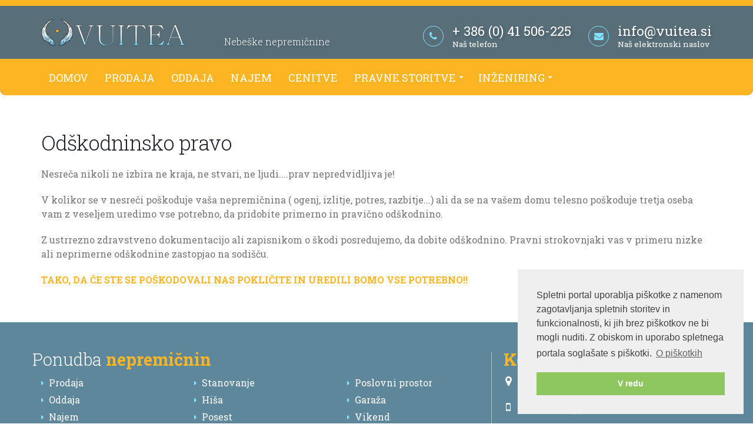

--- FILE ---
content_type: text/html; charset=UTF-8
request_url: https://www.vuitea.si/pravne-storitve-odskodninsko-pravo
body_size: 4890
content:
<!DOCTYPE html>
<html>

    <head>

	<!-- Basic -->
	<meta charset="utf-8">
	<meta http-equiv="X-UA-Compatible" content="IE=edge">	

	<meta http-equiv="content-type" content="text/html; charset=utf-8">
	<meta name="viewport" content="width=device-width, initial-scale=1.0">
	<title>Odškodninsko pravo | VUITEA d.o.o</title>
	<meta name="keywords" content="" />
	<meta name="description" content="" />
	<meta name="author" content="Internet Media">

	<base href="https://www.vuitea.si/" />

        <meta property="og:title" content="VUITEA d.o.o"/>
    <meta property="og:url" content="https://www.vuitea.si/"/>
    <meta property="og:site_name" content="VUITEA d.o.o - Odškodninsko pravo "/>
    <meta property="og:description" content=""/>
    <meta property="og:image" content="https://www.vuitea.si/img/fb.png"/>
    
    <!-- Favicon -->
    <link rel="apple-touch-icon" sizes="57x57" href="apple-icon-57x57.png">
    <link rel="apple-touch-icon" sizes="60x60" href="apple-icon-60x60.png">
    <link rel="apple-touch-icon" sizes="72x72" href="apple-icon-72x72.png">
    <link rel="apple-touch-icon" sizes="76x76" href="apple-icon-76x76.png">
    <link rel="apple-touch-icon" sizes="114x114" href="apple-icon-114x114.png">
    <link rel="apple-touch-icon" sizes="120x120" href="apple-icon-120x120.png">
    <link rel="apple-touch-icon" sizes="144x144" href="apple-icon-144x144.png">
    <link rel="apple-touch-icon" sizes="152x152" href="apple-icon-152x152.png">
    <link rel="apple-touch-icon" sizes="180x180" href="apple-icon-180x180.png">
    <link rel="icon" type="image/png" sizes="192x192" href="android-icon-192x192.png">
    <link rel="icon" type="image/png" sizes="32x32" href="favicon-32x32.png">
    <link rel="icon" type="image/png" sizes="96x96" href="favicon-96x96.png">
    <link rel="icon" type="image/png" sizes="16x16" href="favicon-16x16.png">
    <link rel="manifest" href="manifest.json">
    <meta name="msapplication-TileColor" content="#ffffff">
    <meta name="msapplication-TileImage" content="ms-icon-144x144.png">
    <meta name="theme-color" content="#ffffff">
    
    <!-- Mobile Metas -->
    <meta name="viewport" content="width=device-width, minimum-scale=1.0, maximum-scale=1.0, user-scalable=no">

    <!-- Web Fonts  -->
    <link href="https://fonts.googleapis.com/css?family=Source+Sans+Pro:300,400,600,900&amp;subset=latin-ext" rel="stylesheet">
    <link href="https://fonts.googleapis.com/css?family=Roboto+Slab:300,400,700&amp;subset=latin-ext" rel="stylesheet"> 

    <!-- Vendor CSS -->
    <link rel="stylesheet" href="vendor/bootstrap/css/bootstrap.min.css">
    <link rel="stylesheet" href="vendor/font-awesome/css/font-awesome.min.css">
    <link rel="stylesheet" href="vendor/simple-line-icons/css/simple-line-icons.min.css">
    <link rel="stylesheet" href="vendor/owl.carousel/assets/owl.carousel.min.css">
    <link rel="stylesheet" href="vendor/owl.carousel/assets/owl.theme.default.min.css">
    <link rel="stylesheet" href="vendor/magnific-popup/magnific-popup.min.css">

    <!-- Theme CSS -->
    <link rel="stylesheet" href="css/theme.css">
    <link rel="stylesheet" href="css/theme-elements.css">
    <link rel="stylesheet" href="css/theme-blog.css">
    <link rel="stylesheet" href="css/theme-shop.css">
    <link rel="stylesheet" href="css/theme-animate.css">

    <!-- Current Page CSS -->
    <link rel="stylesheet" href="vendor/rs-plugin/css/settings.css">
    <link rel="stylesheet" href="vendor/rs-plugin/css/layers.css">
    <link rel="stylesheet" href="vendor/rs-plugin/css/navigation.css">
    <link rel="stylesheet" href="vendor/circle-flip-slideshow/css/component.css">

    <!-- Skin CSS -->
    <link rel="stylesheet" href="css/skins/skin-corporate-3.css">
    <link rel="stylesheet" href="css/custom-bootstrap-margin-padding.css">
    <link rel="stylesheet" href="css/bootstrap-select.min.css">

    <!-- Theme Custom CSS -->
    <link href="css/ekko-lightbox.min.css" rel="stylesheet"/>
    <link rel="stylesheet" href="css/custom.css">

    <!-- Head Libs -->
    <script src="vendor/modernizr/modernizr.min.js"></script>

    <!-- HTML5 shim and Respond.js for IE8 support of HTML5 elements and media queries -->
    <!-- WARNING: Respond.js doesn't work if you view the page via file:// -->
    <!--[if lt IE 9]>
      <script src="https://oss.maxcdn.com/html5shiv/3.7.2/html5shiv.min.js"></script>
      <script src="https://oss.maxcdn.com/respond/1.4.2/respond.min.js"></script>
    <![endif]-->

    <link rel="stylesheet" type="text/css" href="//cdnjs.cloudflare.com/ajax/libs/cookieconsent2/3.0.3/cookieconsent.min.css" />
    <script src="//cdnjs.cloudflare.com/ajax/libs/cookieconsent2/3.0.3/cookieconsent.min.js"></script>
    <script>
    window.addEventListener("load", function(){
    window.cookieconsent.initialise({
      "palette": {
        "popup": {
          "background": "#efefef",
          "text": "#404040"
        },
        "button": {
          "background": "#8ec760",
          "text": "#ffffff"
        }
      },
      "position": "bottom-right",
      "content": {
        "message": "Spletni portal uporablja piškotke z namenom zagotavljanja spletnih storitev in funkcionalnosti, ki jih brez piškotkov ne bi mogli nuditi. Z obiskom in uporabo spletnega portala soglašate s piškotki.",
        "dismiss": "V redu",
        "link": "O piškotkih",
        "href": "https://www.vuitea.si/piskotki"
      }
    })});
    </script>

    <!-- Piwik -->
    <script type="text/javascript">
      var _paq = _paq || [];
      /* tracker methods like "setCustomDimension" should be called before "trackPageView" */
      _paq.push(['trackPageView']);
      _paq.push(['enableLinkTracking']);
      (function() {
        var u="//analitik.obisk.net/";
        _paq.push(['setTrackerUrl', u+'piwik.php']);
        _paq.push(['setSiteId', '27']);
        var d=document, g=d.createElement('script'), s=d.getElementsByTagName('script')[0];
        g.type='text/javascript'; g.async=true; g.defer=true; g.src=u+'piwik.js'; s.parentNode.insertBefore(g,s);
      })();
    </script>
    <!-- End Piwik Code -->


</head>	
    <body>
        <div class="body">
            <header id="header" data-plugin-options='{ "stickyEnabled": false, "stickyEnableOnBoxed": false, "stickyEnableOnMobile": false, "stickyStartAt": "400px", "stickySetTop": "-400px", "stickyChangeLogo": false}'>
                <div class="header-body">
                    
<div class="header-container container">
    <div class="header-row">
        <div class="header-column">
            <div class="header-logo">
                <a href="https://www.vuitea.si/">
                    <img alt="VUITEA d.o.o" width="247" height="60" src="img/logo.png">
                </a>
            </div>
        </div>
        <div class="header-column"><span class="slogan shadow">Nebeške nepremičnine</span></div>
        <div class="header-column">
            <ul class="header-extra-info">
                <li>
                    <div class="feature-box feature-box-style-3">
                        <div class="feature-box-icon">
                            <i class="fa fa-phone"></i>
                        </div>
                        <div class="feature-box-info">
                            <h4 class="mb-none"><a class="text-white1 shadow" href="tel: + 386 (0)  41 506-225"> + 386 (0)  41 506-225</a></h4>
                            <p class="mb-0 text-white1"><small>Naš telefon</small></p>
                        </div>
                    </div>
                </li>
                <li>
                    <div class="feature-box feature-box-style-3">
                        <div class="feature-box-icon">
                            <i class="fa fa-envelope"></i>
                        </div>
                        <div class="feature-box-info">
                            <h4 class="mb-none"><a class="text-white1 shadow" href="mailto:info@vuitea.si">info@vuitea.si</a></h4>
                            <p class="mb-0 text-white1"><small>Naš elektronski naslov</small></p>
                        </div>
                    </div>
                </li>
            </ul>
        </div>
    </div>
</div>
                    <div class="header-container header-nav header-nav-bar header-nav-bar-primary">
    <div class="container">
        <button class="btn header-btn-collapse-nav" data-toggle="collapse" data-target=".header-nav-main">
            <i class="fa fa-bars"></i>
        </button>

        <div class="header-nav-main header-nav-main-light header-nav-main-effect-1 header-nav-main-sub-effect-1 collapse">
            <nav>
                <ul class="nav nav-pills" id="mainNav">
                                        <li class=" ">
                        <a href="https://www.vuitea.si/" data-hash data-hash-offset="70"><span class="fw400">Domov</span></a>
                                            </li>
                                        <li class=" ">
                        <a href="https://www.vuitea.si/prodaja" data-hash data-hash-offset="70"><span class="fw400">Prodaja</span></a>
                                            </li>
                                        <li class=" ">
                        <a href="https://www.vuitea.si/oddaja" data-hash data-hash-offset="70"><span class="fw400">Oddaja</span></a>
                                            </li>
                                        <li class=" ">
                        <a href="https://www.vuitea.si/najem" data-hash data-hash-offset="70"><span class="fw400">Najem</span></a>
                                            </li>
                                        <li class=" ">
                        <a href="https://www.vuitea.si/cenitve" data-hash data-hash-offset="70"><span class="fw400">Cenitve</span></a>
                                            </li>
                                        <li class=" dropdown">
                        <a href="https://www.vuitea.si/pravne-storitve" data-hash class="dropdown-toggle"><span class="fw400">Pravne storitve</span></a>
                                                <ul class="dropdown-menu">
                                                        <li ><a href="https://www.vuitea.si/pravne-storitve-zemljiska-knjiga"> Zemljiška knjiga</a></li>
                                                        <li ><a href="https://www.vuitea.si/pravne-storitve-zavarovanje"> Zavarovanje</a></li>
                                                        <li style="font-weight:bold"><a href="https://www.vuitea.si/pravne-storitve-odskodninsko-pravo"> Odškodninsko pravo</a></li>
                                                        <li ><a href="https://www.vuitea.si/pravne-storitve-nepravdni-postopki"> Nepravdni postopki</a></li>
                                                        <li ><a href="https://www.vuitea.si/pravne-storitve-priprava-listin"> Priprava listin</a></li>
                              
                        </ul>
                                            </li>
                                        <li class=" dropdown">
                        <a href="https://www.vuitea.si/inzeniring" data-hash class="dropdown-toggle"><span class="fw400">Inženiring</span></a>
                                                <ul class="dropdown-menu">
                                                        <li ><a href="https://www.vuitea.si/inzeniring-evropska-sredstva"> Evropska sredstva</a></li>
                                                        <li ><a href="https://www.vuitea.si/inzeniring-gradbeni-inzeniring"> Gradbeni inženiring</a></li>
                                                        <li ><a href="https://www.vuitea.si/inzeniring-investicijski-inzeniring-nalozbe"> Investicijski inženiring-naložbe</a></li>
                                                        <li ><a href="https://www.vuitea.si/inzeniring-ureditev-financiranja"> Ureditev financiranja</a></li>
                              
                        </ul>
                                            </li>
                                    </ul>
            </nav>
        </div>
    </div>
</div>                </div>
            </header>

            <div role="main" class="main">
        
                <section class="mt-60">
                    <div class="container">
                        <div class="row">
                            <div class="col-md-12">
                                <h2 class="mb-0">Odškodninsko pravo</h2>
                            </div>
                        </div>
                        <div class="row mt-20 mb-40">
                            <div class="col-md-12">
                                <p>Nesreča nikoli ne izbira ne kraja, ne stvari, ne ljudi....prav nepredvidljiva je!</p>

<p>V kolikor se v nesreči po&scaron;koduje va&scaron;a nepremičnina ( ogenj, izlitje, potres, razbitje...) ali da se na va&scaron;em domu telesno po&scaron;koduje tretja oseba vam z veseljem uredimo vse potrebno, da pridobite primerno in pravično od&scaron;kodnino.</p>

<p>Z ustrrezno zdravstveno dokumentacijo ali zapisnikom o &scaron;kodi posredujemo, da dobite od&scaron;kodnino. Pravni strokovnjaki vas v primeru nizke ali neprimerne od&scaron;kodnine zastopjao na sodi&scaron;ču.</p>

<p><strong>TAKO, DA ČE STE SE PO&Scaron;KODOVALI NAS POKLIČITE IN UREDILI BOMO VSE POTREBNO!!</strong></p>

                            </div>
                        </div>
                    </div>
                </section>

            </div>

            <footer id="footer">
    <div class="container">
        <div class="row">
            <div class="col-md-8">
                <div class="row">
                    <h4 class="text-white1">Ponudba <strong>nepremičnin</strong></h4>
                    <div class="col-md-4">
                        <ul class="list list-icons list-icons-sm">
                            <li><i class="fa fa-caret-right"></i> <a class="text-white1" href="https://www.vuitea.si/?mod=nepremicnine&action=prodaja">Prodaja</a></li>
                            <li><i class="fa fa-caret-right"></i> <a class="text-white1" href="https://www.vuitea.si/?mod=nepremicnine&action=oddaja">Oddaja</a></li>
                            <li><i class="fa fa-caret-right"></i> <a class="text-white1" href="https://www.vuitea.si/?mod=nepremicnine&action=najem">Najem</a></li>
                        </ul>
                    </div>
                

                
                    <div class="col-md-4">
                        <ul class="list list-icons list-icons-sm">
                            <li><i class="fa fa-caret-right"></i> <a class="text-white1" href="https://www.vuitea.si/?mod=nepremicnine&action=search&vrsta=1">Stanovanje</a></li>
                            <li><i class="fa fa-caret-right"></i> <a class="text-white1" href="https://www.vuitea.si/?mod=nepremicnine&action=search&vrsta=2">Hiša</a></li>
                            <li><i class="fa fa-caret-right"></i> <a class="text-white1" href="https://www.vuitea.si/?mod=nepremicnine&action=search&vrsta=3">Posest</a></li>
                        </ul>
                    </div>
                

                
                    <div class="col-md-4">
                        
                        <ul class="list list-icons list-icons-sm">
                            <li><i class="fa fa-caret-right"></i> <a class="text-white1" href="https://www.vuitea.si/?mod=nepremicnine&action=search&vrsta=5">Poslovni prostor</a></li>
                            <li><i class="fa fa-caret-right"></i> <a class="text-white1" href="https://www.vuitea.si/?mod=nepremicnine&action=search&vrsta=6">Garaža</a></li>
                            <li><i class="fa fa-caret-right"></i> <a class="text-white1" href="https://www.vuitea.si/?mod=nepremicnine&action=search&vrsta=4">Vikend</a></li>
                        </ul>
                    </div>
                </div>

            </div>

            <div class="col-md-4" style="border-left:solid 1px #FDB523; padding-left:20px">
                <div class="contact-details">
                    <h4 class="text-white1"><strong>Kontaktirajte</strong> nas</h4>
                    <ul class="contact">
                        <li><p class="text-white1"><i class="fa fa-map-marker"></i> <strong>Naslov:</strong> Pipanova cesta 64a, 4208 Šenčur</p></li>
                        <li><p class="text-white1"><i class="fa fa-mobile"></i> <strong>GSM:</strong>  + 386 (0)  41 506-225</p></li>
                        <li><p class="text-white1"><i class="fa fa-envelope"></i> <strong>E-mail:</strong> <a href="mailto:info@vuitea.si" class="text-white1">info@vuitea.si</a></p></li>
                    </ul>
                </div>
            </div>

        </div>
    </div>
    <div class="footer-copyright">
        <div class="container">
            <div class="row">
                <div class="col-md-2 mb-10">
                    <a href="https://www.vuitea.si/" class="logo">
                        <img alt="VUITEA d.o.o" class="img-responsive" src="img/logo.png">
                    </a>
                </div>
                <div class="col-md-5 mt-15">
                    <p>© Copyright 2026, VUITEA d.o.o. Vse pravice pridržane.</p>
                </div>
                <div class="col-md-5 mt-15">
                    <nav id="sub-menu">
                        <ul>
                                                        <li>
                                <a href="pogoji-uporabe">Pogoji uporabe</a>
                            </li>
                                                        <li>
                                <a href="piskotki">Piškotki</a>
                            </li>
                                                        <li><a href="https://www.spletne-strani.click/" target="_blank">Izdelava spletnih strani <img src="https://www.spletne-strani.click/favicon-16x16.png" alt="spletne strani" /></a></li>
                        </ul>
                    </nav>
                </div>
            </div>
        </div>
    </div>
</footer>
        </div>

        <!-- Vendor -->
<script src="vendor/jquery/jquery.min.js"></script>
<script src="vendor/jquery.appear/jquery.appear.min.js"></script>
<script src="vendor/jquery.easing/jquery.easing.min.js"></script>
<script src="vendor/jquery-cookie/jquery-cookie.min.js"></script>
<script src="vendor/bootstrap/js/bootstrap.min.js"></script>
<script src="vendor/common/common.min.js"></script>
<script src="vendor/jquery.validation/jquery.validation.min.js"></script>
<script src="vendor/jquery.stellar/jquery.stellar.min.js"></script>
<script src="vendor/jquery.easy-pie-chart/jquery.easy-pie-chart.min.js"></script>
<script src="vendor/jquery.gmap/jquery.gmap.min.js"></script>
<script src="vendor/jquery.lazyload/jquery.lazyload.min.js"></script>
<script src="vendor/isotope/jquery.isotope.min.js"></script>
<script src="vendor/owl.carousel/owl.carousel.min.js"></script>
<script src="vendor/magnific-popup/jquery.magnific-popup.min.js"></script>
<script src="vendor/vide/vide.min.js"></script>

<!-- Theme Base, Components and Settings -->
<script src="js/theme.js"></script>

<!-- Current Page Vendor and Views -->
<script src="vendor/rs-plugin/js/jquery.themepunch.tools.min.js"></script>
<script src="vendor/rs-plugin/js/jquery.themepunch.revolution.min.js"></script>

<script src='https://www.google.com/recaptcha/api.js?hl=sl'></script>
<script src="js/ekko-lightbox.min.js"></script>

<!-- Current Page Vendor and Views -->
<script src="js/views/view.contact.js"></script>

<!-- Theme Custom -->
<script src="js/custom.js"></script>
<script src="js/bootstrap-select.min.js"></script>

<!-- Theme Initialization Files -->
<script src="js/theme.init.js"></script>


<script type="text/javascript" src="http://maps.google.com/maps/api/js?key=AIzaSyDkkWKarimEcfF1KPcIVnVGaZ4y9wtCpb8"></script>
<style>#gmap_canvas img{ max-width:none!important;background:none!important}</style>
<script type="text/javascript"> function init_map(){ var myOptions = { zoom:14,center:new google.maps.LatLng(46.149728,14.6094863),mapTypeId: google.maps.MapTypeId.ROADMAP};map = new google.maps.Map(document.getElementById("gmap_canvas"), myOptions);marker = new google.maps.Marker({ map: map,position: new google.maps.LatLng(46.149728,14.6094863)});infowindow = new google.maps.InfoWindow({ content:"<b>VUITEA d.o.o</b><br/>Pipanova cesta 64a<br />4208 Šenčur<br /><br/><br /> + 386 (0)  41 506-225" });google.maps.event.addListener(marker, "click", function(){ infowindow.open(map,marker);});infowindow.open(map,marker);}google.maps.event.addDomListener(window, 'load', init_map);</script>    </body>
</html>

--- FILE ---
content_type: text/css
request_url: https://www.vuitea.si/vendor/rs-plugin/css/layers.css
body_size: 8776
content:
/*-----------------------------------------------------------------------------

-	Revolution Slider 5.0 Layer Style Settings -

Screen Stylesheet

version:	 	5.0.0
date:				18/03/15
author:		themepunch
email:		 	info@themepunch.com
website:	 	http://www.themepunch.com
-----------------------------------------------------------------------------*/

.tp-caption.Twitter-Content a,.tp-caption.Twitter-Content a:visited
{
	color:#0084B4!important;
}

.tp-caption.Twitter-Content a:hover
{
	color:#0084B4!important;
	text-decoration:underline!important;
}

.tp-caption.medium_grey,.medium_grey
{
	background-color:#888;
	border-style:none;
	border-width:0;
	color:#fff;
	font-family:Arial;
	font-size:20px;
	font-weight:700;
	line-height:20px;
	margin:0;
	padding:2px 4px;
	position:absolute;
	text-shadow:0 2px 5px rgba(0,0,0,0.5);
	white-space:nowrap;
}

.tp-caption.small_text,.small_text
{
	border-style:none;
	border-width:0;
	color:#fff;
	font-family:Arial;
	font-size:14px;
	font-weight:700;
	line-height:20px;
	margin:0;
	position:absolute;
	text-shadow:0 2px 5px rgba(0,0,0,0.5);
	white-space:nowrap;
}

.tp-caption.medium_text,.medium_text
{
	border-style:none;
	border-width:0;
	color:#fff;
	font-family:Arial;
	font-size:20px;
	font-weight:700;
	line-height:20px;
	margin:0;
	position:absolute;
	text-shadow:0 2px 5px rgba(0,0,0,0.5);
	white-space:nowrap;
}

.tp-caption.large_text,.large_text
{
	border-style:none;
	border-width:0;
	color:#fff;
	font-family:Arial;
	font-size:40px;
	font-weight:700;
	line-height:40px;
	margin:0;
	position:absolute;
	text-shadow:0 2px 5px rgba(0,0,0,0.5);
	white-space:nowrap;
}

.tp-caption.very_large_text,.very_large_text
{
	border-style:none;
	border-width:0;
	color:#fff;
	font-family:Arial;
	font-size:60px;
	font-weight:700;
	letter-spacing:-2px;
	line-height:60px;
	margin:0;
	position:absolute;
	text-shadow:0 2px 5px rgba(0,0,0,0.5);
	white-space:nowrap;
}

.tp-caption.very_big_white,.very_big_white
{
	background-color:#000;
	border-style:none;
	border-width:0;
	color:#fff;
	font-family:Arial;
	font-size:60px;
	font-weight:800;
	line-height:60px;
	margin:0;
	padding:1px 4px 0;
	position:absolute;
	text-shadow:none;
	white-space:nowrap;
}

.tp-caption.very_big_black,.very_big_black
{
	background-color:#fff;
	border-style:none;
	border-width:0;
	color:#000;
	font-family:Arial;
	font-size:60px;
	font-weight:700;
	line-height:60px;
	margin:0;
	padding:1px 4px 0;
	position:absolute;
	text-shadow:none;
	white-space:nowrap;
}

.tp-caption.modern_medium_fat,.modern_medium_fat
{
	border-style:none;
	border-width:0;
	color:#000;
	font-family:"Open Sans", sans-serif;
	font-size:24px;
	font-weight:800;
	line-height:20px;
	margin:0;
	position:absolute;
	text-shadow:none;
	white-space:nowrap;
}

.tp-caption.modern_medium_fat_white,.modern_medium_fat_white
{
	border-style:none;
	border-width:0;
	color:#fff;
	font-family:"Open Sans", sans-serif;
	font-size:24px;
	font-weight:800;
	line-height:20px;
	margin:0;
	position:absolute;
	text-shadow:none;
	white-space:nowrap;
}

.tp-caption.modern_medium_light,.modern_medium_light
{
	border-style:none;
	border-width:0;
	color:#000;
	font-family:"Open Sans", sans-serif;
	font-size:24px;
	font-weight:300;
	line-height:20px;
	margin:0;
	position:absolute;
	text-shadow:none;
	white-space:nowrap;
}

.tp-caption.modern_big_bluebg,.modern_big_bluebg
{
	background-color:#4e5b6c;
	border-style:none;
	border-width:0;
	color:#fff;
	font-family:"Open Sans", sans-serif;
	font-size:30px;
	font-weight:800;
	letter-spacing:0;
	line-height:36px;
	margin:0;
	padding:3px 10px;
	position:absolute;
	text-shadow:none;
}

.tp-caption.modern_big_redbg,.modern_big_redbg
{
	background-color:#de543e;
	border-style:none;
	border-width:0;
	color:#fff;
	font-family:"Open Sans", sans-serif;
	font-size:30px;
	font-weight:300;
	letter-spacing:0;
	line-height:36px;
	margin:0;
	padding:1px 10px 3px;
	position:absolute;
	text-shadow:none;
}

.tp-caption.modern_small_text_dark,.modern_small_text_dark
{
	border-style:none;
	border-width:0;
	color:#555;
	font-family:Arial;
	font-size:14px;
	line-height:22px;
	margin:0;
	position:absolute;
	text-shadow:none;
	white-space:nowrap;
}

.tp-caption.boxshadow,.boxshadow
{
	-moz-box-shadow:0 0 20px rgba(0,0,0,0.5);
	-webkit-box-shadow:0 0 20px rgba(0,0,0,0.5);
	box-shadow:0 0 20px rgba(0,0,0,0.5);
}

.tp-caption.black,.black
{
	color:#000;
	text-shadow:none;
}

.tp-caption.noshadow,.noshadow
{
	text-shadow:none;
}

.tp-caption.thinheadline_dark,.thinheadline_dark
{
	background-color:transparent;
	color:rgba(0,0,0,0.85);
	font-family:"Open Sans";
	font-size:30px;
	font-weight:300;
	line-height:30px;
	position:absolute;
	text-shadow:none;
}

.tp-caption.thintext_dark,.thintext_dark
{
	background-color:transparent;
	color:rgba(0,0,0,0.85);
	font-family:"Open Sans";
	font-size:16px;
	font-weight:300;
	line-height:26px;
	position:absolute;
	text-shadow:none;
}

.tp-caption.largeblackbg,.largeblackbg
{
	-moz-border-radius:0;
	-webkit-border-radius:0;
	background-color:#000;
	border-radius:0;
	color:#fff;
	font-family:"Open Sans";
	font-size:50px;
	font-weight:300;
	line-height:70px;
	padding:0 20px;
	position:absolute;
	text-shadow:none;
}

.tp-caption.largepinkbg,.largepinkbg
{
	-moz-border-radius:0;
	-webkit-border-radius:0;
	background-color:#db4360;
	border-radius:0;
	color:#fff;
	font-family:"Open Sans";
	font-size:50px;
	font-weight:300;
	line-height:70px;
	padding:0 20px;
	position:absolute;
	text-shadow:none;
}

.tp-caption.largewhitebg,.largewhitebg
{
	-moz-border-radius:0;
	-webkit-border-radius:0;
	background-color:#fff;
	border-radius:0;
	color:#000;
	font-family:"Open Sans";
	font-size:50px;
	font-weight:300;
	line-height:70px;
	padding:0 20px;
	position:absolute;
	text-shadow:none;
}

.tp-caption.largegreenbg,.largegreenbg
{
	-moz-border-radius:0;
	-webkit-border-radius:0;
	background-color:#67ae73;
	border-radius:0;
	color:#fff;
	font-family:"Open Sans";
	font-size:50px;
	font-weight:300;
	line-height:70px;
	padding:0 20px;
	position:absolute;
	text-shadow:none;
}

.tp-caption.excerpt,.excerpt
{
	background-color:rgba(0,0,0,1);
	border-color:#fff;
	border-style:none;
	border-width:0;
	color:#fff;
	font-family:Arial;
	font-size:36px;
	font-weight:700;
	height:auto;
	letter-spacing:-1.5px;
	line-height:36px;
	margin:0;
	padding:1px 4px 0;
	text-decoration:none;
	text-shadow:none;
	white-space:normal!important;
	width:150px;
}

.tp-caption.large_bold_grey,.large_bold_grey
{
	background-color:transparent;
	border-color:#ffd658;
	border-style:none;
	border-width:0;
	color:#666;
	font-family:"Open Sans";
	font-size:60px;
	font-weight:800;
	line-height:60px;
	margin:0;
	padding:1px 4px 0;
	text-decoration:none;
	text-shadow:none;
}

.tp-caption.medium_thin_grey,.medium_thin_grey
{
	background-color:transparent;
	border-color:#ffd658;
	border-style:none;
	border-width:0;
	color:#666;
	font-family:"Open Sans";
	font-size:34px;
	font-weight:300;
	line-height:30px;
	margin:0;
	padding:1px 4px 0;
	text-decoration:none;
	text-shadow:none;
}

.tp-caption.small_thin_grey,.small_thin_grey
{
	background-color:transparent;
	border-color:#ffd658;
	border-style:none;
	border-width:0;
	color:#757575;
	font-family:"Open Sans";
	font-size:18px;
	font-weight:300;
	line-height:26px;
	margin:0;
	padding:1px 4px 0;
	text-decoration:none;
	text-shadow:none;
}

.tp-caption.lightgrey_divider,.lightgrey_divider
{
	background-color:rgba(235,235,235,1);
	background-position:initial initial;
	background-repeat:initial initial;
	border-color:#222;
	border-style:none;
	border-width:0;
	height:3px;
	text-decoration:none;
	width:370px;
}

.tp-caption.large_bold_darkblue,.large_bold_darkblue
{
	background-color:transparent;
	border-color:#ffd658;
	border-style:none;
	border-width:0;
	color:#34495e;
	font-family:"Open Sans";
	font-size:58px;
	font-weight:800;
	line-height:60px;
	text-decoration:none;
}

.tp-caption.medium_bg_darkblue,.medium_bg_darkblue
{
	background-color:#34495e;
	border-color:#ffd658;
	border-style:none;
	border-width:0;
	color:#fff;
	font-family:"Open Sans";
	font-size:20px;
	font-weight:800;
	line-height:20px;
	padding:10px;
	text-decoration:none;
}

.tp-caption.medium_bold_red,.medium_bold_red
{
	background-color:transparent;
	border-color:#ffd658;
	border-style:none;
	border-width:0;
	color:#e33a0c;
	font-family:"Open Sans";
	font-size:24px;
	font-weight:800;
	line-height:30px;
	padding:0;
	text-decoration:none;
}

.tp-caption.medium_light_red,.medium_light_red
{
	background-color:transparent;
	border-color:#ffd658;
	border-style:none;
	border-width:0;
	color:#e33a0c;
	font-family:"Open Sans";
	font-size:21px;
	font-weight:300;
	line-height:26px;
	padding:0;
	text-decoration:none;
}

.tp-caption.medium_bg_red,.medium_bg_red
{
	background-color:#e33a0c;
	border-color:#ffd658;
	border-style:none;
	border-width:0;
	color:#fff;
	font-family:"Open Sans";
	font-size:20px;
	font-weight:800;
	line-height:20px;
	padding:10px;
	text-decoration:none;
}

.tp-caption.medium_bold_orange,.medium_bold_orange
{
	background-color:transparent;
	border-color:#ffd658;
	border-style:none;
	border-width:0;
	color:#f39c12;
	font-family:"Open Sans";
	font-size:24px;
	font-weight:800;
	line-height:30px;
	text-decoration:none;
}

.tp-caption.medium_bg_orange,.medium_bg_orange
{
	background-color:#f39c12;
	border-color:#ffd658;
	border-style:none;
	border-width:0;
	color:#fff;
	font-family:"Open Sans";
	font-size:20px;
	font-weight:800;
	line-height:20px;
	padding:10px;
	text-decoration:none;
}

.tp-caption.grassfloor,.grassfloor
{
	background-color:rgba(160,179,151,1);
	border-color:#222;
	border-style:none;
	border-width:0;
	height:150px;
	text-decoration:none;
	width:4000px;
}

.tp-caption.large_bold_white,.large_bold_white
{
	background-color:transparent;
	border-color:#ffd658;
	border-style:none;
	border-width:0;
	color:#fff;
	font-family:"Open Sans";
	font-size:58px;
	font-weight:800;
	line-height:60px;
	text-decoration:none;
}

.tp-caption.medium_light_white,.medium_light_white
{
	background-color:transparent;
	border-color:#ffd658;
	border-style:none;
	border-width:0;
	color:#fff;
	font-family:"Open Sans";
	font-size:30px;
	font-weight:300;
	line-height:36px;
	padding:0;
	text-decoration:none;
}

.tp-caption.mediumlarge_light_white,.mediumlarge_light_white
{
	background-color:transparent;
	border-color:#ffd658;
	border-style:none;
	border-width:0;
	color:#fff;
	font-family:"Open Sans";
	font-size:34px;
	font-weight:300;
	line-height:40px;
	padding:0;
	text-decoration:none;
}

.tp-caption.mediumlarge_light_white_center,.mediumlarge_light_white_center
{
	background-color:transparent;
	border-color:#ffd658;
	border-style:none;
	border-width:0;
	color:#fff;
	font-family:"Open Sans";
	font-size:34px;
	font-weight:300;
	line-height:40px;
	padding:0;
	text-align:center;
	text-decoration:none;
}

.tp-caption.medium_bg_asbestos,.medium_bg_asbestos
{
	background-color:#7f8c8d;
	border-color:#ffd658;
	border-style:none;
	border-width:0;
	color:#fff;
	font-family:"Open Sans";
	font-size:20px;
	font-weight:800;
	line-height:20px;
	padding:10px;
	text-decoration:none;
}

.tp-caption.medium_light_black,.medium_light_black
{
	background-color:transparent;
	border-color:#ffd658;
	border-style:none;
	border-width:0;
	color:#000;
	font-family:"Open Sans";
	font-size:30px;
	font-weight:300;
	line-height:36px;
	padding:0;
	text-decoration:none;
}

.tp-caption.large_bold_black,.large_bold_black
{
	background-color:transparent;
	border-color:#ffd658;
	border-style:none;
	border-width:0;
	color:#000;
	font-family:"Open Sans";
	font-size:58px;
	font-weight:800;
	line-height:60px;
	text-decoration:none;
}

.tp-caption.mediumlarge_light_darkblue,.mediumlarge_light_darkblue
{
	background-color:transparent;
	border-color:#ffd658;
	border-style:none;
	border-width:0;
	color:#34495e;
	font-family:"Open Sans";
	font-size:34px;
	font-weight:300;
	line-height:40px;
	padding:0;
	text-decoration:none;
}

.tp-caption.small_light_white,.small_light_white
{
	background-color:transparent;
	border-color:#ffd658;
	border-style:none;
	border-width:0;
	color:#fff;
	font-family:"Open Sans";
	font-size:17px;
	font-weight:300;
	line-height:28px;
	padding:0;
	text-decoration:none;
}

.tp-caption.roundedimage,.roundedimage
{
	border-color:#222;
	border-style:none;
	border-width:0;
}

.tp-caption.large_bg_black,.large_bg_black
{
	background-color:#000;
	border-color:#ffd658;
	border-style:none;
	border-width:0;
	color:#fff;
	font-family:"Open Sans";
	font-size:40px;
	font-weight:800;
	line-height:40px;
	padding:10px 20px 15px;
	text-decoration:none;
}

.tp-caption.mediumwhitebg,.mediumwhitebg
{
	background-color:#fff;
	border-color:#000;
	border-style:none;
	border-width:0;
	color:#000;
	font-family:"Open Sans";
	font-size:30px;
	font-weight:300;
	line-height:30px;
	padding:5px 15px 10px;
	text-decoration:none;
	text-shadow:none;
}

.tp-caption.maincaption,.maincaption
{
	background-color:transparent;
	border-color:#000;
	border-style:none;
	border-width:0;
	color:#212a40;
	font-family:roboto;
	font-size:33px;
	font-weight:500;
	line-height:43px;
	text-decoration:none;
	text-shadow:none;
}

.tp-caption.miami_title_60px,.miami_title_60px
{
	background-color:transparent;
	border-color:#000;
	border-style:none;
	border-width:0;
	color:#fff;
	font-family:"Overpass";
	font-size:60px;
	font-weight:700;
	letter-spacing:1px;
	line-height:60px;
	text-decoration:none;
	text-shadow:none;
}

.tp-caption.miami_subtitle,.miami_subtitle
{
	background-color:transparent;
	border-color:#000;
	border-style:none;
	border-width:0;
	color:rgba(255,255,255,0.65);
	font-family:"Overpass";
	font-size:17px;
	font-weight:400;
	letter-spacing:2px;
	line-height:24px;
	text-decoration:none;
	text-shadow:none;
}

.tp-caption.divideline30px,.divideline30px
{
	background:#fff;
	background-color:#fff;
	border-color:#222;
	border-style:none;
	border-width:0;
	height:2px;
	min-width:30px;
	text-decoration:none;
}

.tp-caption.Miami_nostyle,.Miami_nostyle
{
	border-color:#222;
	border-style:none;
	border-width:0;
}

.tp-caption.miami_content_light,.miami_content_light
{
	background-color:transparent;
	border-color:#000;
	border-style:none;
	border-width:0;
	color:#fff;
	font-family:"Overpass";
	font-size:22px;
	font-weight:400;
	letter-spacing:0;
	line-height:28px;
	text-decoration:none;
	text-shadow:none;
}

.tp-caption.miami_title_60px_dark,.miami_title_60px_dark
{
	background-color:transparent;
	border-color:#000;
	border-style:none;
	border-width:0;
	color:#333;
	font-family:"Overpass";
	font-size:60px;
	font-weight:700;
	letter-spacing:1px;
	line-height:60px;
	text-decoration:none;
	text-shadow:none;
}

.tp-caption.miami_content_dark,.miami_content_dark
{
	background-color:transparent;
	border-color:#000;
	border-style:none;
	border-width:0;
	color:#666;
	font-family:"Overpass";
	font-size:22px;
	font-weight:400;
	letter-spacing:0;
	line-height:28px;
	text-decoration:none;
	text-shadow:none;
}

.tp-caption.divideline30px_dark,.divideline30px_dark
{
	background-color:#333;
	border-color:#222;
	border-style:none;
	border-width:0;
	height:2px;
	min-width:30px;
	text-decoration:none;
}

.tp-caption.ellipse70px,.ellipse70px
{
	background-color:rgba(0,0,0,0.14902);
	border-color:#222;
	border-radius:50px 50px 50px 50px;
	border-style:none;
	border-width:0;
	cursor:pointer;
	line-height:1px;
	min-height:70px;
	min-width:70px;
	text-decoration:none;
}

.tp-caption.arrowicon,.arrowicon
{
	border-color:#222;
	border-style:none;
	border-width:0;
	line-height:1px;
}

.tp-caption.MarkerDisplay,.MarkerDisplay
{
	background-color:transparent;
	border-color:#000;
	border-radius:0 0 0 0;
	border-style:none;
	border-width:0;
	font-family:Permanent Marker;
	font-style:normal;
	padding:0;
	text-decoration:none;
	text-shadow:none;
}

.tp-caption.Restaurant-Display,.Restaurant-Display
{
	background-color:transparent;
	border-color:transparent;
	border-radius:0 0 0 0;
	border-style:none;
	border-width:0;
	color:#fff;
	font-family:Roboto;
	font-size:120px;
	font-style:normal;
	font-weight:700;
	line-height:120px;
	padding:0;
	text-decoration:none;
}

.tp-caption.Restaurant-Cursive,.Restaurant-Cursive
{
	background-color:transparent;
	border-color:transparent;
	border-radius:0 0 0 0;
	border-style:none;
	border-width:0;
	color:#fff;
	font-family:Nothing you could do;
	font-size:30px;
	font-style:normal;
	font-weight:400;
	letter-spacing:2px;
	line-height:30px;
	padding:0;
	text-decoration:none;
}

.tp-caption.Restaurant-ScrollDownText,.Restaurant-ScrollDownText
{
	background-color:transparent;
	border-color:transparent;
	border-radius:0 0 0 0;
	border-style:none;
	border-width:0;
	color:#fff;
	font-family:Roboto;
	font-size:17px;
	font-style:normal;
	font-weight:400;
	letter-spacing:2px;
	line-height:17px;
	padding:0;
	text-decoration:none;
}

.tp-caption.Restaurant-Description,.Restaurant-Description
{
	background-color:transparent;
	border-color:transparent;
	border-radius:0 0 0 0;
	border-style:none;
	border-width:0;
	color:#fff;
	font-family:Roboto;
	font-size:20px;
	font-style:normal;
	font-weight:300;
	letter-spacing:3px;
	line-height:30px;
	padding:0;
	text-decoration:none;
}

.tp-caption.Restaurant-Price,.Restaurant-Price
{
	background-color:transparent;
	border-color:transparent;
	border-radius:0 0 0 0;
	border-style:none;
	border-width:0;
	color:#fff;
	font-family:Roboto;
	font-size:30px;
	font-style:normal;
	font-weight:300;
	letter-spacing:3px;
	line-height:30px;
	padding:0;
	text-decoration:none;
}

.tp-caption.Restaurant-Menuitem,.Restaurant-Menuitem
{
	background-color:rgba(0,0,0,1.00);
	border-color:transparent;
	border-radius:0 0 0 0;
	border-style:none;
	border-width:0;
	color:rgba(255,255,255,1.00);
	font-family:Roboto;
	font-size:17px;
	font-style:normal;
	font-weight:400;
	letter-spacing:2px;
	line-height:17px;
	padding:10px 30px;
	text-align:left;
	text-decoration:none;
}

.tp-caption.Furniture-LogoText,.Furniture-LogoText
{
	background-color:transparent;
	border-color:transparent;
	border-radius:0 0 0 0;
	border-style:none;
	border-width:0;
	color:rgba(230,207,163,1.00);
	font-family:Lato;
	font-size:160px;
	font-style:normal;
	font-weight:300;
	line-height:150px;
	padding:0;
	text-decoration:none;
	text-shadow:none;
}

.tp-caption.Furniture-Plus,.Furniture-Plus
{
	background-color:rgba(255,255,255,1.00);
	border-color:transparent;
	border-radius:30px 30px 30px 30px;
	border-style:none;
	border-width:0;
	box-shadow:rgba(0,0,0,0.1) 0 1px 3px;
	color:rgba(230,207,163,1.00);
	font-family:Lato;
	font-size:20px;
	font-style:normal;
	font-weight:400;
	line-height:20px;
	padding:6px 7px 4px;
	text-decoration:none;
	text-shadow:none;
}

.tp-caption.Furniture-Title,.Furniture-Title
{
	background-color:transparent;
	border-color:transparent;
	border-radius:0 0 0 0;
	border-style:none;
	border-width:0;
	color:rgba(0,0,0,1.00);
	font-family:Lato;
	font-size:20px;
	font-style:normal;
	font-weight:700;
	letter-spacing:3px;
	line-height:20px;
	padding:0;
	text-decoration:none;
	text-shadow:none;
}

.tp-caption.Furniture-Subtitle,.Furniture-Subtitle
{
	background-color:transparent;
	border-color:transparent;
	border-radius:0 0 0 0;
	border-style:none;
	border-width:0;
	color:rgba(0,0,0,1.00);
	font-family:Lato;
	font-size:17px;
	font-style:normal;
	font-weight:300;
	line-height:20px;
	padding:0;
	text-decoration:none;
	text-shadow:none;
}

.tp-caption.Gym-Display,.Gym-Display
{
	background-color:transparent;
	border-color:transparent;
	border-radius:0 0 0 0;
	border-style:none;
	border-width:0;
	color:rgba(255,255,255,1.00);
	font-family:Lato;
	font-size:80px;
	font-style:normal;
	font-weight:900;
	line-height:70px;
	padding:0;
	text-decoration:none;
}

.tp-caption.Gym-Subline,.Gym-Subline
{
	background-color:transparent;
	border-color:transparent;
	border-radius:0 0 0 0;
	border-style:none;
	border-width:0;
	color:rgba(255,255,255,1.00);
	font-family:Lato;
	font-size:30px;
	font-style:normal;
	font-weight:100;
	letter-spacing:5px;
	line-height:30px;
	padding:0;
	text-decoration:none;
}

.tp-caption.Gym-SmallText,.Gym-SmallText
{
	background-color:transparent;
	border-color:transparent;
	border-radius:0 0 0 0;
	border-style:none;
	border-width:0;
	color:rgba(255,255,255,1.00);
	font-family:Lato;
	font-size:17px;
	font-style:normal;
	font-weight:300;
	line-height:22;
	padding:0;
	text-decoration:none;
	text-shadow:none;
}

.tp-caption.Fashion-SmallText,.Fashion-SmallText
{
	background-color:transparent;
	border-color:transparent;
	border-radius:0 0 0 0;
	border-style:none;
	border-width:0;
	color:rgba(255,255,255,1.00);
	font-family:Lato;
	font-size:12px;
	font-style:normal;
	font-weight:600;
	letter-spacing:2px;
	line-height:20px;
	padding:0;
	text-decoration:none;
}

.tp-caption.Fashion-BigDisplay,.Fashion-BigDisplay
{
	background-color:transparent;
	border-color:transparent;
	border-radius:0 0 0 0;
	border-style:none;
	border-width:0;
	color:rgba(0,0,0,1.00);
	font-family:Lato;
	font-size:60px;
	font-style:normal;
	font-weight:900;
	letter-spacing:2px;
	line-height:60px;
	padding:0;
	text-decoration:none;
}

.tp-caption.Fashion-TextBlock,.Fashion-TextBlock
{
	background-color:transparent;
	border-color:transparent;
	border-radius:0 0 0 0;
	border-style:none;
	border-width:0;
	color:rgba(0,0,0,1.00);
	font-family:Lato;
	font-size:20px;
	font-style:normal;
	font-weight:400;
	letter-spacing:2px;
	line-height:40px;
	padding:0;
	text-decoration:none;
}

.tp-caption.Sports-Display,.Sports-Display
{
	background-color:transparent;
	border-color:transparent;
	border-radius:0 0 0 0;
	border-style:none;
	border-width:0;
	color:rgba(255,255,255,1.00);
	font-family:Lato;
	font-size:130px;
	font-style:normal;
	font-weight:100;
	letter-spacing:13px;
	line-height:130px;
	padding:0;
	text-decoration:none;
}

.tp-caption.Sports-DisplayFat,.Sports-DisplayFat
{
	background-color:transparent;
	border-color:transparent;
	border-radius:0 0 0 0;
	border-style:none;
	border-width:0;
	color:rgba(255,255,255,1.00);
	font-family:Lato;
	font-size:130px;
	font-style:normal;
	font-weight:900;
	line-height:130px;
	padding:0;
	text-decoration:none;
}

.tp-caption.Sports-Subline,.Sports-Subline
{
	background-color:transparent;
	border-color:transparent;
	border-radius:0 0 0 0;
	border-style:none;
	border-width:0;
	color:rgba(0,0,0,1.00);
	font-family:Lato;
	font-size:32px;
	font-style:normal;
	font-weight:400;
	letter-spacing:4px;
	line-height:32px;
	padding:0;
	text-decoration:none;
}

.tp-caption.Instagram-Caption,.Instagram-Caption
{
	background-color:transparent;
	border-color:transparent;
	border-radius:0 0 0 0;
	border-style:none;
	border-width:0;
	color:rgba(255,255,255,1.00);
	font-family:Roboto;
	font-size:20px;
	font-style:normal;
	font-weight:900;
	line-height:20px;
	padding:0;
	text-decoration:none;
}

.tp-caption.News-Title,.News-Title
{
	background-color:transparent;
	border-color:transparent;
	border-radius:0 0 0 0;
	border-style:none;
	border-width:0;
	color:rgba(255,255,255,1.00);
	font-family:Roboto Slab;
	font-size:70px;
	font-style:normal;
	font-weight:400;
	line-height:60px;
	padding:0;
	text-decoration:none;
}

.tp-caption.News-Subtitle,.News-Subtitle
{
	background-color:rgba(255,255,255,0);
	border-color:transparent;
	border-radius:0 0 0 0;
	border-style:none;
	border-width:0;
	color:rgba(255,255,255,1.00);
	font-family:Roboto Slab;
	font-size:15px;
	font-style:normal;
	font-weight:300;
	line-height:24px;
	padding:0;
	text-decoration:none;
}

.tp-caption.News-Subtitle:hover,.News-Subtitle:hover
{
	background-color:rgba(255,255,255,0);
	border-color:transparent;
	border-radius:0 0 0 0;
	border-style:solid;
	border-width:0;
	color:rgba(255,255,255,0.65);
	text-decoration:none;
}

.tp-caption.Photography-Display,.Photography-Display
{
	background-color:transparent;
	border-color:transparent;
	border-radius:0 0 0 0;
	border-style:none;
	border-width:0;
	color:rgba(255,255,255,1.00);
	font-family:Lato;
	font-size:80px;
	font-style:normal;
	font-weight:100;
	letter-spacing:5px;
	line-height:70px;
	padding:0;
	text-decoration:none;
}

.tp-caption.Photography-Subline,.Photography-Subline
{
	background-color:transparent;
	border-color:transparent;
	border-radius:0 0 0 0;
	border-style:none;
	border-width:0;
	color:rgba(119,119,119,1.00);
	font-family:Lato;
	font-size:20px;
	font-style:normal;
	font-weight:300;
	letter-spacing:3px;
	line-height:30px;
	padding:0;
	text-decoration:none;
}

.tp-caption.Photography-ImageHover,.Photography-ImageHover
{
	background-color:transparent;
	border-color:rgba(255,255,255,0);
	border-radius:0 0 0 0;
	border-style:none;
	border-width:0;
	color:rgba(255,255,255,1.00);
	font-size:20px;
	font-style:normal;
	font-weight:400;
	line-height:22;
	padding:0;
	text-decoration:none;
}

.tp-caption.Photography-ImageHover:hover,.Photography-ImageHover:hover
{
	background-color:transparent;
	border-color:transparent;
	border-radius:0 0 0 0;
	border-style:none;
	border-width:0;
	color:rgba(255,255,255,1.00);
	text-decoration:none;
}

.tp-caption.Photography-Menuitem,.Photography-Menuitem
{
	background-color:rgba(0,0,0,0.65);
	border-color:transparent;
	border-radius:0 0 0 0;
	border-style:none;
	border-width:0;
	color:rgba(255,255,255,1.00);
	font-family:Lato;
	font-size:20px;
	font-style:normal;
	font-weight:300;
	letter-spacing:2px;
	line-height:20px;
	padding:3px 5px 3px 8px;
	text-decoration:none;
}

.tp-caption.Photography-Menuitem:hover,.Photography-Menuitem:hover
{
	background-color:rgba(0,255,222,0.65);
	border-color:transparent;
	border-radius:0 0 0 0;
	border-style:none;
	border-width:0;
	color:rgba(255,255,255,1.00);
	text-decoration:none;
}

.tp-caption.Photography-Textblock,.Photography-Textblock
{
	background-color:transparent;
	border-color:transparent;
	border-radius:0 0 0 0;
	border-style:none;
	border-width:0;
	color:rgba(255,255,255,1.00);
	font-family:Lato;
	font-size:17px;
	font-style:normal;
	font-weight:300;
	letter-spacing:2px;
	line-height:30px;
	padding:0;
	text-decoration:none;
}

.tp-caption.Photography-Subline-2,.Photography-Subline-2
{
	background-color:transparent;
	border-color:transparent;
	border-radius:0 0 0 0;
	border-style:none;
	border-width:0;
	color:rgba(255,255,255,0.35);
	font-family:Lato;
	font-size:20px;
	font-style:normal;
	font-weight:300;
	letter-spacing:3px;
	line-height:30px;
	padding:0;
	text-decoration:none;
}

.tp-caption.Photography-ImageHover2,.Photography-ImageHover2
{
	background-color:transparent;
	border-color:rgba(255,255,255,0);
	border-radius:0 0 0 0;
	border-style:none;
	border-width:0;
	color:rgba(255,255,255,1.00);
	font-family:Arial;
	font-size:20px;
	font-style:normal;
	font-weight:400;
	line-height:22;
	padding:0;
	text-decoration:none;
}

.tp-caption.Photography-ImageHover2:hover,.Photography-ImageHover2:hover
{
	background-color:transparent;
	border-color:transparent;
	border-radius:0 0 0 0;
	border-style:none;
	border-width:0;
	color:rgba(255,255,255,1.00);
	text-decoration:none;
}

.tp-caption.WebProduct-Title,.WebProduct-Title
{
	background-color:transparent;
	border-color:transparent;
	border-radius:0 0 0 0;
	border-style:none;
	border-width:0;
	color:rgba(51,51,51,1.00);
	font-family:Lato;
	font-size:90px;
	font-style:normal;
	font-weight:100;
	line-height:90px;
	padding:0;
	text-decoration:none;
}

.tp-caption.WebProduct-SubTitle,.WebProduct-SubTitle
{
	background-color:transparent;
	border-color:transparent;
	border-radius:0 0 0 0;
	border-style:none;
	border-width:0;
	color:rgba(153,153,153,1.00);
	font-family:Lato;
	font-size:15px;
	font-style:normal;
	font-weight:400;
	line-height:20px;
	padding:0;
	text-decoration:none;
}

.tp-caption.WebProduct-Content,.WebProduct-Content
{
	background-color:transparent;
	border-color:transparent;
	border-radius:0 0 0 0;
	border-style:none;
	border-width:0;
	color:rgba(153,153,153,1.00);
	font-family:Lato;
	font-size:16px;
	font-style:normal;
	font-weight:600;
	line-height:24px;
	padding:0;
	text-decoration:none;
}

.tp-caption.WebProduct-Menuitem,.WebProduct-Menuitem
{
	background-color:rgba(51,51,51,1.00);
	border-color:transparent;
	border-radius:0 0 0 0;
	border-style:none;
	border-width:0;
	color:rgba(255,255,255,1.00);
	font-family:Lato;
	font-size:15px;
	font-style:normal;
	font-weight:500;
	letter-spacing:2px;
	line-height:20px;
	padding:3px 5px 3px 8px;
	text-align:left;
	text-decoration:none;
}

.tp-caption.WebProduct-Menuitem:hover,.WebProduct-Menuitem:hover
{
	background-color:rgba(255,255,255,1.00);
	border-color:transparent;
	border-radius:0 0 0 0;
	border-style:none;
	border-width:0;
	color:rgba(153,153,153,1.00);
	text-decoration:none;
}

.tp-caption.WebProduct-Title-Light,.WebProduct-Title-Light
{
	background-color:transparent;
	border-color:transparent;
	border-radius:0 0 0 0;
	border-style:none;
	border-width:0;
	color:rgba(255,255,255,1.00);
	font-family:Lato;
	font-size:90px;
	font-style:normal;
	font-weight:100;
	line-height:90px;
	padding:0;
	text-align:left;
	text-decoration:none;
}

.tp-caption.WebProduct-SubTitle-Light,.WebProduct-SubTitle-Light
{
	background-color:transparent;
	border-color:transparent;
	border-radius:0 0 0 0;
	border-style:none;
	border-width:0;
	color:rgba(255,255,255,0.35);
	font-family:Lato;
	font-size:15px;
	font-style:normal;
	font-weight:400;
	line-height:20px;
	padding:0;
	text-align:left;
	text-decoration:none;
}

.tp-caption.WebProduct-Content-Light,.WebProduct-Content-Light
{
	background-color:transparent;
	border-color:transparent;
	border-radius:0 0 0 0;
	border-style:none;
	border-width:0;
	color:rgba(255,255,255,0.65);
	font-family:Lato;
	font-size:16px;
	font-style:normal;
	font-weight:600;
	line-height:24px;
	padding:0;
	text-align:left;
	text-decoration:none;
}

.tp-caption.FatRounded,.FatRounded
{
	background-color:rgba(0,0,0,0.50);
	border-color:rgba(211,211,211,1.00);
	border-radius:50px 50px 50px 50px;
	border-style:none;
	border-width:0;
	color:rgba(255,255,255,1.00);
	font-family:Lato;
	font-size:30px;
	font-style:normal;
	font-weight:900;
	line-height:30px;
	padding:20px 22px 20px 25px;
	text-align:left;
	text-decoration:none;
	text-shadow:none;
}

.tp-caption.FatRounded:hover,.FatRounded:hover
{
	background-color:rgba(0,0,0,1.00);
	border-color:rgba(211,211,211,1.00);
	border-radius:50px 50px 50px 50px;
	border-style:none;
	border-width:0;
	color:rgba(255,255,255,1.00);
	text-decoration:none;
}

.tp-caption.NotGeneric-Title,.NotGeneric-Title
{
	background-color:transparent;
	border-color:transparent;
	border-radius:0 0 0 0;
	border-style:none;
	border-width:0;
	color:rgba(255,255,255,1.00);
	font-family:Lato;
	font-size:70px;
	font-style:normal;
	font-weight:800;
	line-height:70px;
	padding:10px 0;
	text-decoration:none;
}

.tp-caption.NotGeneric-SubTitle,.NotGeneric-SubTitle
{
	background-color:transparent;
	border-color:transparent;
	border-radius:0 0 0 0;
	border-style:none;
	border-width:0;
	color:rgba(255,255,255,1.00);
	font-family:Lato;
	font-size:13px;
	font-style:normal;
	font-weight:500;
	letter-spacing:4px;
	line-height:20px;
	padding:0;
	text-align:left;
	text-decoration:none;
}

.tp-caption.NotGeneric-CallToAction,.NotGeneric-CallToAction
{
	background-color:rgba(0,0,0,0);
	border-color:rgba(255,255,255,0.50);
	border-radius:0 0 0 0;
	border-style:solid;
	border-width:1px;
	color:rgba(255,255,255,1.00);
	font-family:Lato;
	font-size:14px;
	font-style:normal;
	font-weight:500;
	letter-spacing:3px;
	line-height:14px;
	padding:10px 30px;
	text-align:left;
	text-decoration:none;
}

.tp-caption.NotGeneric-CallToAction:hover,.NotGeneric-CallToAction:hover
{
	background-color:transparent;
	border-color:rgba(255,255,255,1.00);
	border-radius:0 0 0 0;
	border-style:solid;
	border-width:1px;
	color:rgba(255,255,255,1.00);
	text-decoration:none;
}

.tp-caption.NotGeneric-Icon,.NotGeneric-Icon
{
	background-color:rgba(0,0,0,0);
	border-color:rgba(255,255,255,0);
	border-radius:0 0 0 0;
	border-style:solid;
	border-width:0;
	color:rgba(255,255,255,1.00);
	font-family:Lato;
	font-size:30px;
	font-style:normal;
	font-weight:400;
	letter-spacing:3px;
	line-height:30px;
	padding:0;
	text-align:left;
	text-decoration:none;
}

.tp-caption.NotGeneric-Menuitem,.NotGeneric-Menuitem
{
	background-color:rgba(0,0,0,0);
	border-color:rgba(255,255,255,0.15);
	border-radius:0 0 0 0;
	border-style:solid;
	border-width:1px;
	color:rgba(255,255,255,1.00);
	font-family:Lato;
	font-size:14px;
	font-style:normal;
	font-weight:500;
	letter-spacing:3px;
	line-height:14px;
	padding:27px 30px;
	text-align:left;
	text-decoration:none;
}

.tp-caption.NotGeneric-Menuitem:hover,.NotGeneric-Menuitem:hover
{
	background-color:rgba(0,0,0,0);
	border-color:rgba(255,255,255,1.00);
	border-radius:0 0 0 0;
	border-style:solid;
	border-width:1px;
	color:rgba(255,255,255,1.00);
	text-decoration:none;
}

.tp-caption.MarkerStyle,.MarkerStyle
{
	background-color:transparent;
	border-color:transparent;
	border-radius:0 0 0 0;
	border-style:none;
	border-width:0;
	color:rgba(255,255,255,1.00);
	font-family:"Permanent Marker";
	font-size:17px;
	font-style:normal;
	font-weight:100;
	line-height:30px;
	padding:0;
	text-align:left;
	text-decoration:none;
}

.tp-caption.Gym-Menuitem,.Gym-Menuitem
{
	background-color:rgba(0,0,0,1.00);
	border-color:rgba(255,255,255,0);
	border-radius:3px 3px 3px 3px;
	border-style:solid;
	border-width:2px;
	color:rgba(255,255,255,1.00);
	font-family:Lato;
	font-size:20px;
	font-style:normal;
	font-weight:300;
	letter-spacing:2px;
	line-height:20px;
	padding:3px 5px 3px 8px;
	text-align:left;
	text-decoration:none;
}

.tp-caption.Gym-Menuitem:hover,.Gym-Menuitem:hover
{
	background-color:rgba(0,0,0,1.00);
	border-color:rgba(255,255,255,0.25);
	border-radius:3px 3px 3px 3px;
	border-style:solid;
	border-width:2px;
	color:rgba(255,255,255,1.00);
	text-decoration:none;
}

.tp-caption.Newspaper-Button,.Newspaper-Button
{
	background-color:rgba(255,255,255,0);
	border-color:rgba(255,255,255,0.25);
	border-radius:0 0 0 0;
	border-style:solid;
	border-width:1px;
	color:rgba(255,255,255,1.00);
	font-family:Roboto;
	font-size:13px;
	font-style:normal;
	font-weight:700;
	letter-spacing:2px;
	line-height:17px;
	padding:12px 35px;
	text-align:left;
	text-decoration:none;
}

.tp-caption.Newspaper-Button:hover,.Newspaper-Button:hover
{
	background-color:rgba(255,255,255,1.00);
	border-color:rgba(255,255,255,1.00);
	border-radius:0 0 0 0;
	border-style:solid;
	border-width:1px;
	color:rgba(0,0,0,1.00);
	text-decoration:none;
}

.tp-caption.Newspaper-Subtitle,.Newspaper-Subtitle
{
	background-color:transparent;
	border-color:transparent;
	border-radius:0 0 0 0;
	border-style:none;
	border-width:0;
	color:rgba(168,216,238,1.00);
	font-family:Roboto;
	font-size:15px;
	font-style:normal;
	font-weight:900;
	line-height:20px;
	padding:0;
	text-align:left;
	text-decoration:none;
}

.tp-caption.Newspaper-Title,.Newspaper-Title
{
	background-color:transparent;
	border-color:transparent;
	border-radius:0 0 0 0;
	border-style:none;
	border-width:0;
	color:rgba(255,255,255,1.00);
	font-family:"Roboto Slab";
	font-size:50px;
	font-style:normal;
	font-weight:400;
	line-height:55px;
	padding:0 0 10px;
	text-align:left;
	text-decoration:none;
}

.tp-caption.Newspaper-Title-Centered,.Newspaper-Title-Centered
{
	background-color:transparent;
	border-color:transparent;
	border-radius:0 0 0 0;
	border-style:none;
	border-width:0;
	color:rgba(255,255,255,1.00);
	font-family:"Roboto Slab";
	font-size:50px;
	font-style:normal;
	font-weight:400;
	line-height:55px;
	padding:0 0 10px;
	text-align:center;
	text-decoration:none;
}

.tp-caption.Hero-Button,.Hero-Button
{
	background-color:rgba(0,0,0,0);
	border-color:rgba(255,255,255,0.50);
	border-radius:0 0 0 0;
	border-style:solid;
	border-width:1px;
	color:rgba(255,255,255,1.00);
	font-family:Lato;
	font-size:14px;
	font-style:normal;
	font-weight:500;
	letter-spacing:3px;
	line-height:14px;
	padding:10px 30px;
	text-align:left;
	text-decoration:none;
}

.tp-caption.Hero-Button:hover,.Hero-Button:hover
{
	background-color:rgba(255,255,255,1.00);
	border-color:rgba(255,255,255,1.00);
	border-radius:0 0 0 0;
	border-style:solid;
	border-width:1px;
	color:rgba(0,0,0,1.00);
	text-decoration:none;
}

.tp-caption.Video-Title,.Video-Title
{
	background-color:rgba(0,0,0,1.00);
	border-color:transparent;
	border-radius:0 0 0 0;
	border-style:none;
	border-width:0;
	color:rgba(255,255,255,1.00);
	font-family:Lato;
	font-size:30px;
	font-style:normal;
	font-weight:900;
	line-height:30px;
	padding:5px;
	text-align:left;
	text-decoration:none;
}

.tp-caption.Video-SubTitle,.Video-SubTitle
{
	background-color:rgba(0,0,0,0.35);
	border-color:transparent;
	border-radius:0 0 0 0;
	border-style:none;
	border-width:0;
	color:rgba(255,255,255,1.00);
	font-family:Lato;
	font-size:12px;
	font-style:normal;
	font-weight:600;
	letter-spacing:2px;
	line-height:12px;
	padding:5px;
	text-align:left;
	text-decoration:none;
}

.tp-caption.NotGeneric-Button,.NotGeneric-Button
{
	background-color:rgba(0,0,0,0);
	border-color:rgba(255,255,255,0.50);
	border-radius:0 0 0 0;
	border-style:solid;
	border-width:1px;
	color:rgba(255,255,255,1.00);
	font-family:Lato;
	font-size:14px;
	font-style:normal;
	font-weight:500;
	letter-spacing:3px;
	line-height:14px;
	padding:10px 30px;
	text-align:left;
	text-decoration:none;
}

.tp-caption.NotGeneric-Button:hover,.NotGeneric-Button:hover
{
	background-color:transparent;
	border-color:rgba(255,255,255,1.00);
	border-radius:0 0 0 0;
	border-style:solid;
	border-width:1px;
	color:rgba(255,255,255,1.00);
	text-decoration:none;
}

.tp-caption.NotGeneric-BigButton,.NotGeneric-BigButton
{
	background-color:rgba(0,0,0,0);
	border-color:rgba(255,255,255,0.15);
	border-radius:0 0 0 0;
	border-style:solid;
	border-width:1px;
	color:rgba(255,255,255,1.00);
	font-family:Lato;
	font-size:14px;
	font-style:normal;
	font-weight:500;
	letter-spacing:3px;
	line-height:14px;
	padding:27px 30px;
	text-align:left;
	text-decoration:none;
}

.tp-caption.NotGeneric-BigButton:hover,.NotGeneric-BigButton:hover
{
	background-color:rgba(0,0,0,0);
	border-color:rgba(255,255,255,1.00);
	border-radius:0 0 0 0;
	border-style:solid;
	border-width:1px;
	color:rgba(255,255,255,1.00);
	text-decoration:none;
}

.tp-caption.WebProduct-Button,.WebProduct-Button
{
	background-color:rgba(51,51,51,1.00);
	border-color:rgba(0,0,0,1.00);
	border-radius:0 0 0 0;
	border-style:none;
	border-width:2px;
	color:rgba(255,255,255,1.00);
	font-family:Lato;
	font-size:16px;
	font-style:normal;
	font-weight:600;
	letter-spacing:1px;
	line-height:48px;
	padding:0 40px;
	text-align:left;
	text-decoration:none;
}

.tp-caption.WebProduct-Button:hover,.WebProduct-Button:hover
{
	background-color:rgba(255,255,255,1.00);
	border-color:rgba(0,0,0,1.00);
	border-radius:0 0 0 0;
	border-style:none;
	border-width:2px;
	color:rgba(51,51,51,1.00);
	text-decoration:none;
}

.tp-caption.Restaurant-Button,.Restaurant-Button
{
	background-color:rgba(10,10,10,0);
	border-color:rgba(255,255,255,0.50);
	border-radius:0 0 0 0;
	border-style:solid;
	border-width:2px;
	color:rgba(255,255,255,1.00);
	font-family:Roboto;
	font-size:17px;
	font-style:normal;
	font-weight:500;
	letter-spacing:3px;
	line-height:17px;
	padding:12px 35px;
	text-align:left;
	text-decoration:none;
}

.tp-caption.Restaurant-Button:hover,.Restaurant-Button:hover
{
	background-color:rgba(0,0,0,0);
	border-color:rgba(255,224,129,1.00);
	border-radius:0 0 0 0;
	border-style:solid;
	border-width:2px;
	color:rgba(255,255,255,1.00);
	text-decoration:none;
}

.tp-caption.Gym-Button,.Gym-Button
{
	background-color:rgba(139,192,39,1.00);
	border-color:rgba(0,0,0,0);
	border-radius:30px 30px 30px 30px;
	border-style:solid;
	border-width:0;
	color:rgba(255,255,255,1.00);
	font-family:Lato;
	font-size:15px;
	font-style:normal;
	font-weight:600;
	letter-spacing:1px;
	line-height:15px;
	padding:13px 35px;
	text-align:left;
	text-decoration:none;
}

.tp-caption.Gym-Button:hover,.Gym-Button:hover
{
	background-color:rgba(114,168,0,1.00);
	border-color:rgba(0,0,0,0);
	border-radius:30px 30px 30px 30px;
	border-style:solid;
	border-width:0;
	color:rgba(255,255,255,1.00);
	text-decoration:none;
}

.tp-caption.Gym-Button-Light,.Gym-Button-Light
{
	background-color:transparent;
	border-color:rgba(255,255,255,0.25);
	border-radius:30px 30px 30px 30px;
	border-style:solid;
	border-width:2px;
	color:rgba(255,255,255,1.00);
	font-family:Lato;
	font-size:15px;
	font-style:normal;
	font-weight:600;
	line-height:15px;
	padding:12px 35px;
	text-align:left;
	text-decoration:none;
}

.tp-caption.Gym-Button-Light:hover,.Gym-Button-Light:hover
{
	background-color:rgba(114,168,0,0);
	border-color:rgba(139,192,39,1.00);
	border-radius:30px 30px 30px 30px;
	border-style:solid;
	border-width:2px;
	color:rgba(255,255,255,1.00);
	text-decoration:none;
}

.tp-caption.Sports-Button-Light,.Sports-Button-Light
{
	background-color:rgba(0,0,0,0);
	border-color:rgba(255,255,255,0.50);
	border-radius:0 0 0 0;
	border-style:solid;
	border-width:2px;
	color:rgba(255,255,255,1.00);
	font-family:Lato;
	font-size:17px;
	font-style:normal;
	font-weight:600;
	letter-spacing:2px;
	line-height:17px;
	padding:12px 35px;
	text-align:left;
	text-decoration:none;
}

.tp-caption.Sports-Button-Light:hover,.Sports-Button-Light:hover
{
	background-color:rgba(0,0,0,0);
	border-color:rgba(255,255,255,1.00);
	border-radius:0 0 0 0;
	border-style:solid;
	border-width:2px;
	color:rgba(255,255,255,1.00);
	text-decoration:none;
}

.tp-caption.Sports-Button-Red,.Sports-Button-Red
{
	background-color:rgba(219,28,34,1.00);
	border-color:rgba(219,28,34,0);
	border-radius:0 0 0 0;
	border-style:solid;
	border-width:2px;
	color:rgba(255,255,255,1.00);
	font-family:Lato;
	font-size:17px;
	font-style:normal;
	font-weight:600;
	letter-spacing:2px;
	line-height:17px;
	padding:12px 35px;
	text-align:left;
	text-decoration:none;
}

.tp-caption.Sports-Button-Red:hover,.Sports-Button-Red:hover
{
	background-color:rgba(0,0,0,1.00);
	border-color:rgba(0,0,0,1.00);
	border-radius:0 0 0 0;
	border-style:solid;
	border-width:2px;
	color:rgba(255,255,255,1.00);
	text-decoration:none;
}

.tp-caption.Photography-Button,.Photography-Button
{
	background-color:rgba(0,0,0,0);
	border-color:rgba(255,255,255,0.25);
	border-radius:30px 30px 30px 30px;
	border-style:solid;
	border-width:1px;
	color:rgba(255,255,255,1.00);
	font-family:Lato;
	font-size:15px;
	font-style:normal;
	font-weight:600;
	letter-spacing:1px;
	line-height:15px;
	padding:13px 35px;
	text-align:left;
	text-decoration:none;
}

.tp-caption.Photography-Button:hover,.Photography-Button:hover
{
	background-color:rgba(0,0,0,0);
	border-color:rgba(255,255,255,1.00);
	border-radius:30px 30px 30px 30px;
	border-style:solid;
	border-width:1px;
	color:rgba(255,255,255,1.00);
	text-decoration:none;
}

.tp-caption.Newspaper-Button-2,.Newspaper-Button-2
{
	background-color:rgba(0,0,0,0);
	border-color:rgba(255,255,255,0.50);
	border-radius:3px 3px 3px 3px;
	border-style:solid;
	border-width:2px;
	color:rgba(255,255,255,1.00);
	font-family:Roboto;
	font-size:15px;
	font-style:normal;
	font-weight:900;
	line-height:15px;
	padding:10px 30px;
	text-align:left;
	text-decoration:none;
}

.tp-caption.Newspaper-Button-2:hover,.Newspaper-Button-2:hover
{
	background-color:rgba(0,0,0,0);
	border-color:rgba(255,255,255,1.00);
	border-radius:3px 3px 3px 3px;
	border-style:solid;
	border-width:2px;
	color:rgba(255,255,255,1.00);
	text-decoration:none;
}

.tp-caption.Feature-Tour,.Feature-Tour
{
	background-color:rgba(139,192,39,1.00);
	border-color:rgba(0,0,0,0);
	border-radius:30px 30px 30px 30px;
	border-style:solid;
	border-width:0;
	color:rgba(255,255,255,1.00);
	font-family:Roboto;
	font-size:17px;
	font-style:normal;
	font-weight:700;
	line-height:17px;
	padding:17px 35px;
	text-align:left;
	text-decoration:none;
}

.tp-caption.Feature-Tour:hover,.Feature-Tour:hover
{
	background-color:rgba(114,168,0,1.00);
	border-color:rgba(0,0,0,0);
	border-radius:30px 30px 30px 30px;
	border-style:solid;
	border-width:0;
	color:rgba(255,255,255,1.00);
	text-decoration:none;
}

.tp-caption.Feature-Examples,.Feature-Examples
{
	background-color:transparent;
	border-color:rgba(33,42,64,0.15);
	border-radius:30px 30px 30px 30px;
	border-style:solid;
	border-width:2px;
	color:rgba(33,42,64,0.50);
	font-family:Roboto;
	font-size:17px;
	font-style:normal;
	font-weight:700;
	line-height:17px;
	padding:15px 35px;
	text-align:left;
	text-decoration:none;
}

.tp-caption.Feature-Examples:hover,.Feature-Examples:hover
{
	background-color:transparent;
	border-color:rgba(139,192,39,1.00);
	border-radius:30px 30px 30px 30px;
	border-style:solid;
	border-width:2px;
	color:rgba(139,192,39,1.00);
	text-decoration:none;
}

.tp-caption.subcaption,.subcaption
{
	background-color:transparent;
	border-color:rgba(0,0,0,1.00);
	border-radius:0 0 0 0;
	border-style:none;
	border-width:0;
	color:rgba(111,124,130,1.00);
	font-family:roboto;
	font-size:19px;
	font-style:normal;
	font-weight:400;
	line-height:24px;
	padding:0;
	text-align:left;
	text-decoration:none;
	text-shadow:none;
}

.tp-caption.menutab,.menutab
{
	background-color:transparent;
	border-color:rgba(0,0,0,1.00);
	border-radius:0 0 0 0;
	border-style:none;
	border-width:0;
	color:rgba(41,46,49,1.00);
	font-family:roboto;
	font-size:25px;
	font-style:normal;
	font-weight:300;
	line-height:30px;
	padding:0;
	text-align:left;
	text-decoration:none;
	text-shadow:none;
}

.tp-caption.menutab:hover,.menutab:hover
{
	background-color:transparent;
	border-color:transparent;
	border-radius:0 0 0 0;
	border-style:none;
	border-width:0;
	color:rgba(213,0,0,1.00);
	text-decoration:none;
}

.tp-caption.maincontent,.maincontent
{
	background-color:transparent;
	border-color:rgba(0,0,0,1.00);
	border-radius:0 0 0 0;
	border-style:none;
	border-width:0;
	color:rgba(41,46,49,1.00);
	font-family:roboto;
	font-size:21px;
	font-style:normal;
	font-weight:300;
	line-height:26px;
	padding:0;
	text-align:left;
	text-decoration:none;
	text-shadow:none;
}

.tp-caption.minitext,.minitext
{
	background-color:transparent;
	border-color:rgba(0,0,0,1.00);
	border-radius:0 0 0 0;
	border-style:none;
	border-width:0;
	color:rgba(185,186,187,1.00);
	font-family:roboto;
	font-size:15px;
	font-style:normal;
	font-weight:400;
	line-height:20px;
	padding:0;
	text-align:left;
	text-decoration:none;
	text-shadow:none;
}

.tp-caption.Feature-Buy,.Feature-Buy
{
	background-color:rgba(0,154,238,1.00);
	border-color:rgba(0,0,0,0);
	border-radius:30px 30px 30px 30px;
	border-style:solid;
	border-width:0;
	color:rgba(255,255,255,1.00);
	font-family:Roboto;
	font-size:17px;
	font-style:normal;
	font-weight:700;
	line-height:17px;
	padding:17px 35px;
	text-align:left;
	text-decoration:none;
}

.tp-caption.Feature-Buy:hover,.Feature-Buy:hover
{
	background-color:rgba(0,133,214,1.00);
	border-color:rgba(0,0,0,0);
	border-radius:30px 30px 30px 30px;
	border-style:solid;
	border-width:0;
	color:rgba(255,255,255,1.00);
	text-decoration:none;
}

.tp-caption.Feature-Examples-Light,.Feature-Examples-Light
{
	background-color:transparent;
	border-color:rgba(255,255,255,0.15);
	border-radius:30px 30px 30px 30px;
	border-style:solid;
	border-width:2px;
	color:rgba(255,255,255,1.00);
	font-family:Roboto;
	font-size:17px;
	font-style:normal;
	font-weight:700;
	line-height:17px;
	padding:15px 35px;
	text-align:left;
	text-decoration:none;
}

.tp-caption.Feature-Examples-Light:hover,.Feature-Examples-Light:hover
{
	background-color:transparent;
	border-color:rgba(255,255,255,1.00);
	border-radius:30px 30px 30px 30px;
	border-style:solid;
	border-width:2px;
	color:rgba(255,255,255,1.00);
	text-decoration:none;
}

.tp-caption.Facebook-Likes,.Facebook-Likes
{
	background-color:rgba(59,89,153,1.00);
	border-color:transparent;
	border-radius:0 0 0 0;
	border-style:none;
	border-width:0;
	color:rgba(255,255,255,1.00);
	font-family:Roboto;
	font-size:15px;
	font-style:normal;
	font-weight:500;
	line-height:22px;
	padding:5px 15px;
	text-align:left;
	text-decoration:none;
}

.tp-caption.Twitter-Favorites,.Twitter-Favorites
{
	background-color:rgba(255,255,255,0);
	border-color:transparent;
	border-radius:0 0 0 0;
	border-style:none;
	border-width:0;
	color:rgba(136,153,166,1.00);
	font-family:Roboto;
	font-size:15px;
	font-style:normal;
	font-weight:500;
	line-height:22px;
	padding:0;
	text-align:left;
	text-decoration:none;
}

.tp-caption.Twitter-Link,.Twitter-Link
{
	background-color:rgba(255,255,255,1.00);
	border-color:transparent;
	border-radius:30px 30px 30px 30px;
	border-style:none;
	border-width:0;
	color:rgba(135,153,165,1.00);
	font-family:Roboto;
	font-size:15px;
	font-style:normal;
	font-weight:500;
	line-height:15px;
	padding:11px 11px 9px;
	text-align:left;
	text-decoration:none;
}

.tp-caption.Twitter-Link:hover,.Twitter-Link:hover
{
	background-color:rgba(0,132,180,1.00);
	border-color:transparent;
	border-radius:30px 30px 30px 30px;
	border-style:none;
	border-width:0;
	color:rgba(255,255,255,1.00);
	text-decoration:none;
}

.tp-caption.Twitter-Retweet,.Twitter-Retweet
{
	background-color:rgba(255,255,255,0);
	border-color:transparent;
	border-radius:0 0 0 0;
	border-style:none;
	border-width:0;
	color:rgba(136,153,166,1.00);
	font-family:Roboto;
	font-size:15px;
	font-style:normal;
	font-weight:500;
	line-height:22px;
	padding:0;
	text-align:left;
	text-decoration:none;
}

.tp-caption.Twitter-Content,.Twitter-Content
{
	background-color:rgba(255,255,255,1.00);
	border-color:transparent;
	border-radius:0 0 0 0;
	border-style:none;
	border-width:0;
	color:rgba(41,47,51,1.00);
	font-family:Roboto;
	font-size:20px;
	font-style:normal;
	font-weight:500;
	line-height:28px;
	padding:30px 30px 70px;
	text-align:left;
	text-decoration:none;
}

.revtp-searchform input[type="text"],
.revtp-searchform input[type="email"],
.revtp-form input[type="text"],
.revtp-form input[type="email"]{ 	
	font-family: "Arial", sans-serif;
		font-size: 15px;
		color: #000;
		background-color: #fff;
		line-height: 46px;
		padding: 0 20px;
		cursor: text;
		border: 0;
		width: 400px;
		margin-bottom: 0px;
		-webkit-transition: background-color 0.5s;
		-moz-transition: background-color 0.5s;
		-o-transition: background-color 0.5s;
		-ms-transition: background-color 0.5s;
		transition: background-color 0.5s;
		-webkit-border-radius: 0px;
		-moz-border-radius: 0px;
		border-radius: 0px;
}


.tp-caption.BigBold-Title,
.BigBold-Title {
		color: rgba(255, 255, 255, 1.00);
		font-size: 110px;
		line-height: 100px;
		font-weight: 800;
		font-style: normal;
		font-family: Lato;
		padding: 10px 0px 10px 0;
		text-decoration: none;
		background-color: transparent;
		border-color: transparent;
		border-style: none;
		border-width: 0px;
		border-radius: 0 0 0 0px;
		text-align: left
}
.tp-caption.BigBold-SubTitle,
.BigBold-SubTitle {
		color: rgba(255, 255, 255, 0.50);
		font-size: 15px;
		line-height: 24px;
		font-weight: 500;
		font-style: normal;
		font-family: Lato;
		padding: 0 0 0 0px;
		text-decoration: none;
		background-color: transparent;
		border-color: transparent;
		border-style: none;
		border-width: 0px;
		border-radius: 0 0 0 0px;
		text-align: left;
		letter-spacing: 1px
}
.tp-caption.BigBold-Button,
.BigBold-Button {
		color: rgba(255, 255, 255, 1.00);
		font-size: 13px;
		line-height: 13px;
		font-weight: 500;
		font-style: normal;
		font-family: Lato;
		padding: 15px 50px 15px 50px;
		text-decoration: none;
		background-color: rgba(0, 0, 0, 0);
		border-color: rgba(255, 255, 255, 0.50);
		border-style: solid;
		border-width: 1px;
		border-radius: 0px 0px 0px 0px;
		text-align: left;
		letter-spacing: 1px
}
.tp-caption.BigBold-Button:hover,
.BigBold-Button:hover {
		color: rgba(255, 255, 255, 1.00);
		text-decoration: none;
		background-color: transparent;
		border-color: rgba(255, 255, 255, 1.00);
		border-style: solid;
		border-width: 1px;
		border-radius: 0px 0px 0px 0px
}
.tp-caption.FoodCarousel-Content,
.FoodCarousel-Content {
		color: rgba(41, 46, 49, 1.00);
		font-size: 17px;
		line-height: 28px;
		font-weight: 500;
		font-style: normal;
		font-family: Lato;
		padding: 30px 30px 30px 30px;
		text-decoration: none;
		background-color: rgba(255, 255, 255, 1.00);
		border-color: rgba(41, 46, 49, 1.00);
		border-style: solid;
		border-width: 1px;
		border-radius: 0 0 0 0px;
		text-align: left
}
.tp-caption.FoodCarousel-Button,
.FoodCarousel-Button {
		color: rgba(41, 46, 49, 1.00);
		font-size: 13px;
		line-height: 13px;
		font-weight: 700;
		font-style: normal;
		font-family: Lato;
		padding: 15px 70px 15px 50px;
		text-decoration: none;
		background-color: rgba(255, 255, 255, 1.00);
		border-color: rgba(41, 46, 49, 1.00);
		border-style: solid;
		border-width: 1px;
		border-radius: 0px 0px 0px 0px;
		text-align: left;
		letter-spacing: 1px
}
.tp-caption.FoodCarousel-Button:hover,
.FoodCarousel-Button:hover {
		color: rgba(255, 255, 255, 1.00);
		text-decoration: none;
		background-color: rgba(41, 46, 49, 1.00);
		border-color: rgba(41, 46, 49, 1.00);
		border-style: solid;
		border-width: 1px;
		border-radius: 0px 0px 0px 0px
}
.tp-caption.FoodCarousel-CloseButton,
.FoodCarousel-CloseButton {
		color: rgba(41, 46, 49, 1.00);
		font-size: 20px;
		line-height: 20px;
		font-weight: 700;
		font-style: normal;
		font-family: Lato;
		padding: 14px 14px 14px 16px;
		text-decoration: none;
		background-color: rgba(0, 0, 0, 0);
		border-color: rgba(41, 46, 49, 0);
		border-style: solid;
		border-width: 1px;
		border-radius: 30px 30px 30px 30px;
		text-align: left;
		letter-spacing: 1px
}
.tp-caption.FoodCarousel-CloseButton:hover,
.FoodCarousel-CloseButton:hover {
		color: rgba(255, 255, 255, 1.00);
		text-decoration: none;
		background-color: rgba(41, 46, 49, 1.00);
		border-color: rgba(41, 46, 49, 0);
		border-style: solid;
		border-width: 1px;
		border-radius: 30px 30px 30px 30px
}
.tp-caption.Video-SubTitle,
.Video-SubTitle {
		color: rgba(255, 255, 255, 1.00);
		font-size: 12px;
		line-height: 12px;
		font-weight: 600;
		font-style: normal;
		font-family: Lato;
		padding: 5px 5px 5px 5px;
		text-decoration: none;
		background-color: rgba(0, 0, 0, 0.35);
		border-color: transparent;
		border-style: none;
		border-width: 0px;
		border-radius: 0 0 0 0px;
		letter-spacing: 2px;
		text-align: left
}
.tp-caption.Video-Title,
.Video-Title {
		color: rgba(255, 255, 255, 1.00);
		font-size: 30px;
		line-height: 30px;
		font-weight: 900;
		font-style: normal;
		font-family: Lato;
		padding: 5px 5px 5px 5px;
		text-decoration: none;
		background-color: rgba(0, 0, 0, 1.00);
		border-color: transparent;
		border-style: none;
		border-width: 0px;
		border-radius: 0 0 0 0px;
		text-align: left
}
.tp-caption.Travel-BigCaption,
.Travel-BigCaption {
		color: rgba(255, 255, 255, 1.00);
		font-size: 50px;
		line-height: 50px;
		font-weight: 400;
		font-style: normal;
		font-family: Roboto;
		padding: 0 0 0 0px;
		text-decoration: none;
		background-color: transparent;
		border-color: transparent;
		border-style: none;
		border-width: 0px;
		border-radius: 0 0 0 0px;
		text-align: left
}
.tp-caption.Travel-SmallCaption,
.Travel-SmallCaption {
		color: rgba(255, 255, 255, 1.00);
		font-size: 25px;
		line-height: 30px;
		font-weight: 300;
		font-style: normal;
		font-family: Roboto;
		padding: 0 0 0 0px;
		text-decoration: none;
		background-color: transparent;
		border-color: transparent;
		border-style: none;
		border-width: 0px;
		border-radius: 0 0 0 0px;
		text-align: left
}
.tp-caption.Travel-CallToAction,
.Travel-CallToAction {
		color: rgba(255, 255, 255, 1.00);
		font-size: 25px;
		line-height: 25px;
		font-weight: 500;
		font-style: normal;
		font-family: Roboto;
		padding: 12px 20px 12px 20px;
		text-decoration: none;
		background-color: rgba(255, 255, 255, 0.05);
		border-color: rgba(255, 255, 255, 1.00);
		border-style: solid;
		border-width: 2px;
		border-radius: 5px 5px 5px 5px;
		text-align: left;
		letter-spacing: 1px
}
.tp-caption.Travel-CallToAction:hover,
.Travel-CallToAction:hover {
		color: rgba(255, 255, 255, 1.00);
		text-decoration: none;
		background-color: rgba(255, 255, 255, 0.15);
		border-color: rgba(255, 255, 255, 1.00);
		border-style: solid;
		border-width: 2px;
		border-radius: 5px 5px 5px 5px
}


.tp-caption.RotatingWords-TitleWhite,
.RotatingWords-TitleWhite {
		color: rgba(255, 255, 255, 1.00);
		font-size: 70px;
		line-height: 70px;
		font-weight: 800;
		font-style: normal;
		font-family: Lato;
		padding: 0px 0px 0px 0;
		text-decoration: none;
		background-color: transparent;
		border-color: transparent;
		border-style: none;
		border-width: 0px;
		border-radius: 0 0 0 0px;
		text-align: left
}
.tp-caption.RotatingWords-Button,
.RotatingWords-Button {
		color: rgba(255, 255, 255, 1.00);
		font-size: 20px;
		line-height: 20px;
		font-weight: 700;
		font-style: normal;
		font-family: Lato;
		padding: 20px 50px 20px 50px;
		text-decoration: none;
		background-color: rgba(0, 0, 0, 0);
		border-color: rgba(255, 255, 255, 0.15);
		border-style: solid;
		border-width: 2px;
		border-radius: 0px 0px 0px 0px;
		text-align: left;
		letter-spacing: 3px
}
.tp-caption.RotatingWords-Button:hover,
.RotatingWords-Button:hover {
		color: rgba(255, 255, 255, 1.00);
		text-decoration: none;
		background-color: transparent;
		border-color: rgba(255, 255, 255, 1.00);
		border-style: solid;
		border-width: 2px;
		border-radius: 0px 0px 0px 0px
}
.tp-caption.RotatingWords-SmallText,
.RotatingWords-SmallText {
		color: rgba(255, 255, 255, 1.00);
		font-size: 14px;
		line-height: 20px;
		font-weight: 400;
		font-style: normal;
		font-family: Lato;
		padding: 0 0 0 0px;
		text-decoration: none;
		background-color: transparent;
		border-color: transparent;
		border-style: none;
		border-width: 0px;
		border-radius: 0 0 0 0px;
		text-align: left;
		text-shadow: none
}




.tp-caption.ContentZoom-SmallTitle,
.ContentZoom-SmallTitle {
		color: rgba(41, 46, 49, 1.00);
		font-size: 33px;
		line-height: 45px;
		font-weight: 600;
		font-style: normal;
		font-family: Lato;
		padding: 0 0 0 0px;
		text-decoration: none;
		background-color: transparent;
		border-color: transparent;
		border-style: none;
		border-width: 0px;
		border-radius: 0 0 0 0px;
		text-align: left
}
.tp-caption.ContentZoom-SmallSubtitle,
.ContentZoom-SmallSubtitle {
		color: rgba(111, 124, 130, 1.00);
		font-size: 16px;
		line-height: 24px;
		font-weight: 600;
		font-style: normal;
		font-family: Lato;
		padding: 0 0 0 0px;
		text-decoration: none;
		background-color: transparent;
		border-color: transparent;
		border-style: none;
		border-width: 0px;
		border-radius: 0 0 0 0px;
		text-align: left
}
.tp-caption.ContentZoom-SmallIcon,
.ContentZoom-SmallIcon {
		color: rgba(41, 46, 49, 1.00);
		font-size: 20px;
		line-height: 20px;
		font-weight: 400;
		font-style: normal;
		font-family: Lato;
		padding: 10px 10px 10px 10px;
		text-decoration: none;
		background-color: transparent;
		border-color: transparent;
		border-style: none;
		border-width: 0px;
		border-radius: 0 0 0 0px;
		text-align: left
}
.tp-caption.ContentZoom-SmallIcon:hover,
.ContentZoom-SmallIcon:hover {
		color: rgba(111, 124, 130, 1.00);
		text-decoration: none;
		background-color: transparent;
		border-color: transparent;
		border-style: none;
		border-width: 0px;
		border-radius: 0 0 0 0px
}
.tp-caption.ContentZoom-DetailTitle,
.ContentZoom-DetailTitle {
		color: rgba(41, 46, 49, 1.00);
		font-size: 70px;
		line-height: 70px;
		font-weight: 500;
		font-style: normal;
		font-family: Lato;
		padding: 0 0 0 0px;
		text-decoration: none;
		background-color: transparent;
		border-color: transparent;
		border-style: none;
		border-width: 0px;
		border-radius: 0 0 0 0px;
		text-align: left
}
.tp-caption.ContentZoom-DetailSubTitle,
.ContentZoom-DetailSubTitle {
		color: rgba(111, 124, 130, 1.00);
		font-size: 25px;
		line-height: 25px;
		font-weight: 500;
		font-style: normal;
		font-family: Lato;
		padding: 0 0 0 0px;
		text-decoration: none;
		background-color: transparent;
		border-color: transparent;
		border-style: none;
		border-width: 0px;
		border-radius: 0 0 0 0px;
		text-align: left
}
.tp-caption.ContentZoom-DetailContent,
.ContentZoom-DetailContent {
		color: rgba(111, 124, 130, 1.00);
		font-size: 17px;
		line-height: 28px;
		font-weight: 500;
		font-style: normal;
		font-family: Lato;
		padding: 0 0 0 0px;
		text-decoration: none;
		background-color: transparent;
		border-color: transparent;
		border-style: none;
		border-width: 0px;
		border-radius: 0 0 0 0px;
		text-align: left
}
.tp-caption.ContentZoom-Button,
.ContentZoom-Button {
		color: rgba(41, 46, 49, 1.00);
		font-size: 13px;
		line-height: 13px;
		font-weight: 700;
		font-style: normal;
		font-family: Lato;
		padding: 15px 50px 15px 50px;
		text-decoration: none;
		background-color: rgba(0, 0, 0, 0);
		border-color: rgba(41, 46, 49, 0.50);
		border-style: solid;
		border-width: 1px;
		border-radius: 0px 0px 0px 0px;
		text-align: left;
		letter-spacing: 1px
}
.tp-caption.ContentZoom-Button:hover,
.ContentZoom-Button:hover {
		color: rgba(255, 255, 255, 1.00);
		text-decoration: none;
		background-color: rgba(41, 46, 49, 1.00);
		border-color: rgba(41, 46, 49, 1.00);
		border-style: solid;
		border-width: 1px;
		border-radius: 0px 0px 0px 0px
}
.tp-caption.ContentZoom-ButtonClose,
.ContentZoom-ButtonClose {
		color: rgba(41, 46, 49, 1.00);
		font-size: 13px;
		line-height: 13px;
		font-weight: 700;
		font-style: normal;
		font-family: Lato;
		padding: 14px 14px 14px 16px;
		text-decoration: none;
		background-color: rgba(0, 0, 0, 0);
		border-color: rgba(41, 46, 49, 0.50);
		border-style: solid;
		border-width: 1px;
		border-radius: 30px 30px 30px 30px;
		text-align: left;
		letter-spacing: 1px
}
.tp-caption.ContentZoom-ButtonClose:hover,
.ContentZoom-ButtonClose:hover {
		color: rgba(255, 255, 255, 1.00);
		text-decoration: none;
		background-color: rgba(41, 46, 49, 1.00);
		border-color: rgba(41, 46, 49, 1.00);
		border-style: solid;
		border-width: 1px;
		border-radius: 30px 30px 30px 30px
}
.tp-caption.Newspaper-Title,
.Newspaper-Title {
		color: rgba(255, 255, 255, 1.00);
		font-size: 50px;
		line-height: 55px;
		font-weight: 400;
		font-style: normal;
		font-family: "Roboto Slab";
		padding: 0 0 10px 0;
		text-decoration: none;
		background-color: transparent;
		border-color: transparent;
		border-style: none;
		border-width: 0px;
		border-radius: 0 0 0 0px;
		text-align: left
}
.tp-caption.Newspaper-Subtitle,
.Newspaper-Subtitle {
		color: rgba(168, 216, 238, 1.00);
		font-size: 15px;
		line-height: 20px;
		font-weight: 900;
		font-style: normal;
		font-family: Roboto;
		padding: 0 0 0 0px;
		text-decoration: none;
		background-color: transparent;
		border-color: transparent;
		border-style: none;
		border-width: 0px;
		border-radius: 0 0 0 0px;
		text-align: left
}
.tp-caption.Newspaper-Button,
.Newspaper-Button {
		color: rgba(255, 255, 255, 1.00);
		font-size: 13px;
		line-height: 17px;
		font-weight: 700;
		font-style: normal;
		font-family: Roboto;
		padding: 12px 35px 12px 35px;
		text-decoration: none;
		background-color: rgba(255, 255, 255, 0);
		border-color: rgba(255, 255, 255, 0.25);
		border-style: solid;
		border-width: 1px;
		border-radius: 0px 0px 0px 0px;
		letter-spacing: 2px;
		text-align: left
}
.tp-caption.Newspaper-Button:hover,
.Newspaper-Button:hover {
		color: rgba(0, 0, 0, 1.00);
		text-decoration: none;
		background-color: rgba(255, 255, 255, 1.00);
		border-color: rgba(255, 255, 255, 1.00);
		border-style: solid;
		border-width: 1px;
		border-radius: 0px 0px 0px 0px
}
.tp-caption.rtwhitemedium,
.rtwhitemedium {
		font-size: 22px;
		line-height: 26px;
		color: rgb(255, 255, 255);
		text-decoration: none;
		background-color: transparent;
		border-width: 0px;
		border-color: rgb(0, 0, 0);
		border-style: none;
		text-shadow: none
}

@media only screen and (max-width: 767px) {
	.revtp-searchform input[type="text"],
	.revtp-searchform input[type="email"],
	.revtp-form input[type="text"],
	.revtp-form input[type="email"] { width: 200px !important; }
}

.revtp-searchform input[type="submit"],
.revtp-form input[type="submit"] {	
	font-family: "Arial", sans-serif;
		line-height: 46px;
		letter-spacing: 1px;
		text-transform: uppercase;
		font-size: 15px;
		font-weight: 700;
		padding: 0 20px;
		border: 0;
		background: #009aee;
		color: #fff;
		-webkit-border-radius: 0px;
		-moz-border-radius: 0px;
		border-radius: 0px;
}

.tp-caption.Twitter-Content a,
		.tp-caption.Twitter-Content a:visited {
				color: #0084B4 !important
		}
		.tp-caption.Twitter-Content a:hover {
				color: #0084B4 !important;
				text-decoration: underline !important
		}
		.tp-caption.Concept-Title,
		.Concept-Title {
				color: rgba(255, 255, 255, 1.00);
				font-size: 70px;
				line-height: 70px;
				font-weight: 700;
				font-style: normal;
				font-family: Roboto Condensed;
				padding: 0px 0px 10px 0px;
				text-decoration: none;
				text-align: left;
				background-color: transparent;
				border-color: transparent;
				border-style: none;
				border-width: 0px;
				border-radius: 0px 0px 0px 0px;
				letter-spacing: 5px
		}
		.tp-caption.Concept-SubTitle,
		.Concept-SubTitle {
				color: rgba(255, 255, 255, 0.65);
				font-size: 25px;
				line-height: 25px;
				font-weight: 700;
				font-style: italic;
				font-family: Playfair Display;
				padding: 0px 0px 10px 0px;
				text-decoration: none;
				text-align: left;
				background-color: transparent;
				border-color: transparent;
				border-style: none;
				border-width: 0px;
				border-radius: 0px 0px 0px 0px
		}
		.tp-caption.Concept-Content,
		.Concept-Content {
				color: rgba(255, 255, 255, 1.00);
				font-size: 20px;
				line-height: 30px;
				font-weight: 400;
				font-style: normal;
				font-family: Roboto Condensed;
				padding: 0px 0px 0px 0px;
				text-decoration: none;
				text-align: center;
				background-color: rgba(0, 0, 0, 0);
				border-color: rgba(255, 255, 255, 1.00);
				border-style: none;
				border-width: 2px;
				border-radius: 0px 0px 0px 0px
		}
		.tp-caption.Concept-MoreBtn,
		.Concept-MoreBtn {
				color: rgba(255, 255, 255, 1.00);
				font-size: 30px;
				line-height: 30px;
				font-weight: 300;
				font-style: normal;
				font-family: Roboto;
				padding: 10px 8px 7px 10px;
				text-decoration: none;
				text-align: left;
				background-color: transparent;
				border-color: rgba(255, 255, 255, 0);
				border-style: solid;
				border-width: 0px;
				border-radius: 50px 50px 50px 50px;
				letter-spacing: 1px;
				text-align: left
		}
		.tp-caption.Concept-MoreBtn:hover,
		.Concept-MoreBtn:hover {
				color: rgba(255, 255, 255, 1.00);
				text-decoration: none;
				background-color: rgba(255, 255, 255, 0.15);
				border-color: rgba(255, 255, 255, 0);
				border-style: solid;
				border-width: 0px;
				border-radius: 50px 50px 50px 50px
		}
		.tp-caption.Concept-LessBtn,
		.Concept-LessBtn {
				color: rgba(255, 255, 255, 1.00);
				font-size: 30px;
				line-height: 30px;
				font-weight: 300;
				font-style: normal;
				font-family: Roboto;
				padding: 10px 8px 7px 10px;
				text-decoration: none;
				text-align: left;
				background-color: rgba(0, 0, 0, 1.00);
				border-color: rgba(255, 255, 255, 0);
				border-style: solid;
				border-width: 0px;
				border-radius: 50px 50px 50px 50px;
				letter-spacing: 1px;
				text-align: left
		}
		.tp-caption.Concept-LessBtn:hover,
		.Concept-LessBtn:hover {
				color: rgba(0, 0, 0, 1.00);
				text-decoration: none;
				background-color: rgba(255, 255, 255, 1.00);
				border-color: rgba(255, 255, 255, 0);
				border-style: solid;
				border-width: 0px;
				border-radius: 50px 50px 50px 50px
		}
		.tp-caption.Concept-SubTitle-Dark,
		.Concept-SubTitle-Dark {
				color: rgba(0, 0, 0, 0.65);
				font-size: 25px;
				line-height: 25px;
				font-weight: 700;
				font-style: italic;
				font-family: Playfair Display;
				padding: 0px 0px 10px 0px;
				text-decoration: none;
				text-align: left;
				background-color: transparent;
				border-color: transparent;
				border-style: none;
				border-width: 0px;
				border-radius: 0px 0px 0px 0px
		}
		.tp-caption.Concept-Title-Dark,
		.Concept-Title-Dark {
				color: rgba(0, 0, 0, 1.00);
				font-size: 70px;
				line-height: 70px;
				font-weight: 700;
				font-style: normal;
				font-family: Roboto Condensed;
				padding: 0px 0px 10px 0px;
				text-decoration: none;
				text-align: center;
				background-color: transparent;
				border-color: transparent;
				border-style: none;
				border-width: 0px;
				border-radius: 0px 0px 0px 0px;
				letter-spacing: 5px
		}
		.tp-caption.Concept-MoreBtn-Dark,
		.Concept-MoreBtn-Dark {
				color: rgba(0, 0, 0, 1.00);
				font-size: 30px;
				line-height: 30px;
				font-weight: 300;
				font-style: normal;
				font-family: Roboto;
				padding: 10px 8px 7px 10px;
				text-decoration: none;
				text-align: left;
				background-color: transparent;
				border-color: rgba(255, 255, 255, 0);
				border-style: solid;
				border-width: 0px;
				border-radius: 50px 50px 50px 50px;
				letter-spacing: 1px;
				text-align: left
		}
		.tp-caption.Concept-MoreBtn-Dark:hover,
		.Concept-MoreBtn-Dark:hover {
				color: rgba(255, 255, 255, 1.00);
				text-decoration: none;
				background-color: rgba(0, 0, 0, 1.00);
				border-color: rgba(255, 255, 255, 0);
				border-style: solid;
				border-width: 0px;
				border-radius: 50px 50px 50px 50px
		}
		.tp-caption.Concept-Content-Dark,
		.Concept-Content-Dark {
				color: rgba(0, 0, 0, 1.00);
				font-size: 20px;
				line-height: 30px;
				font-weight: 400;
				font-style: normal;
				font-family: Roboto Condensed;
				padding: 0px 0px 0px 0px;
				text-decoration: none;
				text-align: center;
				background-color: rgba(0, 0, 0, 0);
				border-color: rgba(255, 255, 255, 1.00);
				border-style: none;
				border-width: 2px;
				border-radius: 0px 0px 0px 0px
		}
		.tp-caption.Concept-Notice,
		.Concept-Notice {
				color: rgba(255, 255, 255, 1.00);
				font-size: 15px;
				line-height: 15px;
				font-weight: 400;
				font-style: normal;
				font-family: Roboto Condensed;
				padding: 0px 0px 0px 0px;
				text-decoration: none;
				text-align: center;
				background-color: rgba(0, 0, 0, 0);
				border-color: rgba(255, 255, 255, 1.00);
				border-style: none;
				border-width: 2px;
				border-radius: 0px 0px 0px 0px;
				letter-spacing: 2px
		}
		.tp-caption.Concept-Content a,
		.tp-caption.Concept-Content a:visited {
				color: #fff !important;
				border-bottom: 1px solid #fff !important;
				font-weight: 700 !important;
		}
		.tp-caption.Concept-Content a:hover {
				border-bottom: 1px solid transparent !important;
		}
		.tp-caption.Concept-Content-Dark a,
		.tp-caption.Concept-Content-Dark a:visited {
				color: #000 !important;
				border-bottom: 1px solid #000 !important;
				font-weight: 700 !important;
		}
		.tp-caption.Concept-Content-Dark a:hover {
				border-bottom: 1px solid transparent !important;
		}

		.tp-caption.Twitter-Content a,
		.tp-caption.Twitter-Content a:visited {
				color: #0084B4 !important
		}
		.tp-caption.Twitter-Content a:hover {
				color: #0084B4 !important;
				text-decoration: underline !important
		}
		.tp-caption.Creative-Title,
		.Creative-Title {
				color: rgba(255, 255, 255, 1.00);
				font-size: 70px;
				line-height: 70px;
				font-weight: 400;
				font-style: normal;
				font-family: Playfair Display;
				padding: 0px 0px 0px 0px;
				text-decoration: none;
				text-align: center;
				background-color: transparent;
				border-color: transparent;
				border-style: none;
				border-width: 0px;
				border-radius: 0px 0px 0px 0px
		}
		.tp-caption.Creative-SubTitle,
		.Creative-SubTitle {
				color: rgba(205, 176, 131, 1.00);
				font-size: 14px;
				line-height: 14px;
				font-weight: 400;
				font-style: normal;
				font-family: Lato;
				padding: 0px 0px 0px 0px;
				text-decoration: none;
				text-align: center;
				background-color: transparent;
				border-color: transparent;
				border-style: none;
				border-width: 0px;
				border-radius: 0px 0px 0px 0px;
				letter-spacing: 2px
		}
		.tp-caption.Creative-Button,
		.Creative-Button {
				color: rgba(205, 176, 131, 1.00);
				font-size: 13px;
				line-height: 13px;
				font-weight: 400;
				font-style: normal;
				font-family: Lato;
				padding: 15px 50px 15px 50px;
				text-decoration: none;
				text-align: left;
				background-color: rgba(0, 0, 0, 0);
				border-color: rgba(205, 176, 131, 0.25);
				border-style: solid;
				border-width: 1px;
				border-radius: 0px 0px 0px 0px;
				letter-spacing: 2px
		}
		.tp-caption.Creative-Button:hover,
		.Creative-Button:hover {
				color: rgba(205, 176, 131, 1.00);
				text-decoration: none;
				background-color: rgba(0, 0, 0, 0);
				border-color: rgba(205, 176, 131, 1.00);
				border-style: solid;
				border-width: 1px;
				border-radius: 0px 0px 0px 0px
		}

.tp-caption.subcaption,
		.subcaption {
				color: rgba(111, 124, 130, 1.00);
				font-size: 19px;
				line-height: 24px;
				font-weight: 400;
				font-style: normal;
				font-family: roboto;
				padding: 0 0 0 0px;
				text-decoration: none;
				background-color: transparent;
				border-color: rgba(0, 0, 0, 1.00);
				border-style: none;
				border-width: 0px;
				border-radius: 0 0 0 0px;
				text-shadow: none;
				text-align: left
		}
		.tp-caption.RedDot,
		.RedDot {
				color: rgba(0, 0, 0, 1.00);				
				font-weight: 400;
				font-style: normal;				
				padding: 0px 0px 0px 0px;
				text-decoration: none;
				text-align: left;
				background-color: rgba(213, 0, 0, 1.00);
				border-color: rgba(255, 255, 255, 1.00);
				border-style: solid;
				border-width: 5px;
				border-radius: 50px 50px 50px 50px
		}
		.tp-caption.RedDot:hover,
		.RedDot:hover {
				color: rgba(0, 0, 0, 1.00);
				text-decoration: none;
				background-color: rgba(255, 255, 255, 0.75);
				border-color: rgba(213, 0, 0, 1.00);
				border-style: solid;
				border-width: 5px;
				border-radius: 50px 50px 50px 50px
		}

		.tp-caption.SlidingOverlays-Title,
		.SlidingOverlays-Title {
				color: rgba(255, 255, 255, 1.00);
				font-size: 50px;
				line-height: 50px;
				font-weight: 400;
				font-style: normal;
				font-family: Playfair Display;
				padding: 0px 0px 0px 0px;
				text-decoration: none;
				text-align: left;
				background-color: transparent;
				border-color: transparent;
				border-style: none;
				border-width: 0px;
				border-radius: 0px 0px 0px 0px
		}
		.tp-caption.SlidingOverlays-Title,
		.SlidingOverlays-Title {
				color: rgba(255, 255, 255, 1.00);
				font-size: 50px;
				line-height: 50px;
				font-weight: 400;
				font-style: normal;
				font-family: Playfair Display;
				padding: 0px 0px 0px 0px;
				text-decoration: none;
				text-align: left;
				background-color: transparent;
				border-color: transparent;
				border-style: none;
				border-width: 0px;
				border-radius: 0px 0px 0px 0px
		}

		 .tp-caption.Woo-TitleLarge,
		.Woo-TitleLarge {
				color: rgba(0, 0, 0, 1.00);
				font-size: 40px;
				line-height: 40px;
				font-weight: 400;
				font-style: normal;
				font-family: Playfair Display;
				padding: 0 0 0 0px;
				text-decoration: none;
				background-color: transparent;
				border-color: transparent;
				border-style: none;
				border-width: 0px;
				border-radius: 0 0 0 0px;
				text-align: center;
				type: text
		}
		.tp-caption.Woo-Rating,
		.Woo-Rating {
				color: rgba(0, 0, 0, 1.00);
				font-size: 14px;
				line-height: 30px;
				font-weight: 300;
				font-style: normal;
				font-family: Roboto;
				padding: 0 0 0 0px;
				text-decoration: none;
				background-color: transparent;
				border-color: transparent;
				border-style: none;
				border-width: 0px;
				border-radius: 0 0 0 0px;
				text-align: left;
				type: text
		}
		.tp-caption.Woo-SubTitle,
		.Woo-SubTitle {
				color: rgba(0, 0, 0, 1.00);
				font-size: 18px;
				line-height: 18px;
				font-weight: 300;
				font-style: normal;
				font-family: Roboto;
				padding: 0 0 0 0px;
				text-decoration: none;
				background-color: transparent;
				border-color: transparent;
				border-style: none;
				border-width: 0px;
				border-radius: 0 0 0 0px;
				text-align: center;
				letter-spacing: 2px;
				type: text
		}
		.tp-caption.Woo-PriceLarge,
		.Woo-PriceLarge {
				color: rgba(0, 0, 0, 1.00);
				font-size: 60px;
				line-height: 60px;
				font-weight: 700;
				font-style: normal;
				font-family: Roboto;
				padding: 0 0 0 0px;
				text-decoration: none;
				background-color: transparent;
				border-color: transparent;
				border-style: none;
				border-width: 0px;
				border-radius: 0 0 0 0px;
				text-align: center;
				type: text
		}
		.tp-caption.Woo-ProductInfo,
		.Woo-ProductInfo {
				color: rgba(0, 0, 0, 1.00);
				font-size: 15px;
				line-height: 15px;
				font-weight: 500;
				font-style: normal;
				font-family: Roboto;
				padding: 12px 75px 12px 50px;
				text-decoration: none;
				background-color: rgba(254, 207, 114, 1.00);
				border-color: rgba(0, 0, 0, 1.00);
				border-style: solid;
				border-width: 1px;
				border-radius: 4px 4px 4px 4px;
				text-align: left;
				type: button
		}
		.tp-caption.Woo-ProductInfo:hover,
		.Woo-ProductInfo:hover {
				color: rgba(0, 0, 0, 1.00);
				text-decoration: none;
				background-color: rgba(243, 168, 71, 1.00);
				border-color: rgba(0, 0, 0, 1.00);
				border-style: solid;
				border-width: 1px;
				border-radius: 4px 4px 4px 4px
		}
		.tp-caption.Woo-AddToCart,
		.Woo-AddToCart {
				color: rgba(0, 0, 0, 1.00);
				font-size: 15px;
				line-height: 15px;
				font-weight: 500;
				font-style: normal;
				font-family: Roboto;
				padding: 12px 35px 12px 35px;
				text-decoration: none;
				background-color: rgba(254, 207, 114, 1.00);
				border-color: rgba(0, 0, 0, 1.00);
				border-style: solid;
				border-width: 1px;
				border-radius: 4px 4px 4px 4px;
				text-align: left;
				type: button
		}
		.tp-caption.Woo-AddToCart:hover,
		.Woo-AddToCart:hover {
				color: rgba(0, 0, 0, 1.00);
				text-decoration: none;
				background-color: rgba(243, 168, 71, 1.00);
				border-color: rgba(0, 0, 0, 1.00);
				border-style: solid;
				border-width: 1px;
				border-radius: 4px 4px 4px 4px
		}
		.tp-caption.Woo-TitleLarge,
		.Woo-TitleLarge {
				color: rgba(0, 0, 0, 1.00);
				font-size: 40px;
				line-height: 40px;
				font-weight: 400;
				font-style: normal;
				font-family: Playfair Display;
				padding: 0 0 0 0px;
				text-decoration: none;
				background-color: transparent;
				border-color: transparent;
				border-style: none;
				border-width: 0px;
				border-radius: 0 0 0 0px;
				text-align: center;
				type: text
		}
		.tp-caption.Woo-SubTitle,
		.Woo-SubTitle {
				color: rgba(0, 0, 0, 1.00);
				font-size: 18px;
				line-height: 18px;
				font-weight: 300;
				font-style: normal;
				font-family: Roboto;
				padding: 0 0 0 0px;
				text-decoration: none;
				background-color: transparent;
				border-color: transparent;
				border-style: none;
				border-width: 0px;
				border-radius: 0 0 0 0px;
				text-align: center;
				letter-spacing: 2px;
				type: text
		}
		.tp-caption.Woo-PriceLarge,
		.Woo-PriceLarge {
				color: rgba(0, 0, 0, 1.00);
				font-size: 60px;
				line-height: 60px;
				font-weight: 700;
				font-style: normal;
				font-family: Roboto;
				padding: 0 0 0 0px;
				text-decoration: none;
				background-color: transparent;
				border-color: transparent;
				border-style: none;
				border-width: 0px;
				border-radius: 0 0 0 0px;
				text-align: center;
				type: text
		}
		.tp-caption.Woo-ProductInfo,
		.Woo-ProductInfo {
				color: rgba(0, 0, 0, 1.00);
				font-size: 15px;
				line-height: 15px;
				font-weight: 500;
				font-style: normal;
				font-family: Roboto;
				padding: 12px 75px 12px 50px;
				text-decoration: none;
				background-color: rgba(254, 207, 114, 1.00);
				border-color: rgba(0, 0, 0, 1.00);
				border-style: solid;
				border-width: 1px;
				border-radius: 4px 4px 4px 4px;
				text-align: left;
				type: button
		}
		.tp-caption.Woo-ProductInfo:hover,
		.Woo-ProductInfo:hover {
				color: rgba(0, 0, 0, 1.00);
				text-decoration: none;
				background-color: rgba(243, 168, 71, 1.00);
				border-color: rgba(0, 0, 0, 1.00);
				border-style: solid;
				border-width: 1px;
				border-radius: 4px 4px 4px 4px
		}
		.tp-caption.Woo-AddToCart,
		.Woo-AddToCart {
				color: rgba(0, 0, 0, 1.00);
				font-size: 15px;
				line-height: 15px;
				font-weight: 500;
				font-style: normal;
				font-family: Roboto;
				padding: 12px 35px 12px 35px;
				text-decoration: none;
				background-color: rgba(254, 207, 114, 1.00);
				border-color: rgba(0, 0, 0, 1.00);
				border-style: solid;
				border-width: 1px;
				border-radius: 4px 4px 4px 4px;
				text-align: left;
				type: button
		}
		.tp-caption.Woo-AddToCart:hover,
		.Woo-AddToCart:hover {
				color: rgba(0, 0, 0, 1.00);
				text-decoration: none;
				background-color: rgba(243, 168, 71, 1.00);
				border-color: rgba(0, 0, 0, 1.00);
				border-style: solid;
				border-width: 1px;
				border-radius: 4px 4px 4px 4px
		}

		.tp-caption.FullScreen-Toggle,
		.FullScreen-Toggle {
				color: rgba(255, 255, 255, 1.00);
				font-size: 20px;
				line-height: 20px;
				font-weight: 400;
				font-style: normal;
				font-family: Lato;
				padding: 11px 8px 11px 12px;
				text-decoration: none;
				text-align: left;
				background-color: rgba(0, 0, 0, 0.50);
				border-color: rgba(255, 255, 255, 0);
				border-style: solid;
				border-width: 0px;
				border-radius: 0px 0px 0px 0px;
				letter-spacing: 3px;
				text-align: left
		}
		.tp-caption.FullScreen-Toggle:hover,
		.FullScreen-Toggle:hover {
				color: rgba(255, 255, 255, 1.00);
				text-decoration: none;
				background-color: rgba(0, 0, 0, 1.00);
				border-color: rgba(255, 255, 255, 0);
				border-style: solid;
				border-width: 0px;
				border-radius: 0px 0px 0px 0px
		}

		.tp-caption.Agency-Title,
.Agency-Title {
		color: rgba(255, 255, 255, 1.00);
		font-size: 70px;
		line-height: 70px;
		font-weight: 900;
		font-style: normal;
		font-family: Lato;
		padding: 0 0 0 0px;
		text-decoration: none;
		background-color: transparent;
		border-color: transparent;
		border-style: none;
		border-width: 0px;
		border-radius: 0 0 0 0px;
		text-align: left;
		letter-spacing: 10px
}
.tp-caption.Agency-SubTitle,
.Agency-SubTitle {
		color: rgba(255, 255, 255, 1.00);
		font-size: 20px;
		line-height: 20px;
		font-weight: 400;
		font-style: italic;
		font-family: Georgia, serif;
		padding: 0 0 0 0px;
		text-decoration: none;
		background-color: transparent;
		border-color: transparent;
		border-style: none;
		border-width: 0px;
		border-radius: 0 0 0 0px;
		text-align: center
}
.tp-caption.Agency-PlayBtn,
.Agency-PlayBtn {
		color: rgba(255, 255, 255, 1.00);
		font-size: 30px;
		line-height: 71px;
		font-weight: 500;
		font-style: normal;
		font-family: Roboto;
		padding: 0px 0px 0px 0px;
		text-decoration: none;
		background-color: transparent;
		border-color: rgba(255, 255, 255, 1.00);
		border-style: solid;
		border-width: 2px;
		border-radius: 100px 100px 100px 100px;
		text-align: center
}
.tp-caption.Agency-PlayBtn:hover,
.Agency-PlayBtn:hover {
		color: rgba(255, 255, 255, 1.00);
		text-decoration: none;
		background-color: transparent;
		border-color: rgba(255, 255, 255, 1.00);
		border-style: solid;
		border-width: 2px;
		border-radius: 100px 100px 100px 100px;
		cursor: pointer
}
.tp-caption.Agency-SmallText,
.Agency-SmallText {
		color: rgba(255, 255, 255, 1.00);
		font-size: 12px;
		line-height: 12px;
		font-weight: 900;
		font-style: normal;
		font-family: Lato;
		padding: 0 0 0 0px;
		text-decoration: none;
		background-color: transparent;
		border-color: transparent;
		border-style: none;
		border-width: 0px;
		border-radius: 0 0 0 0px;
		text-align: left;
		letter-spacing: 5px
}
.tp-caption.Agency-Social,
.Agency-Social {
		color: rgba(51, 51, 51, 1.00);
		font-size: 25px;
		line-height: 50px;
		font-weight: 400;
		font-style: normal;
		font-family: Georgia, serif;
		padding: 0 0 0 0px;
		text-decoration: none;
		background-color: transparent;
		border-color: rgba(51, 51, 51, 1.00);
		border-style: solid;
		border-width: 2px;
		border-radius: 30px 30px 30px 30px;
		text-align: center
}
.tp-caption.Agency-Social:hover,
.Agency-Social:hover {
		color: rgba(255, 255, 255, 1.00);
		text-decoration: none;
		background-color: rgba(51, 51, 51, 1.00);
		border-color: rgba(51, 51, 51, 1.00);
		border-style: solid;
		border-width: 2px;
		border-radius: 30px 30px 30px 30px;
		cursor: pointer
}
.tp-caption.Agency-CloseBtn,
.Agency-CloseBtn {
		color: rgba(255, 255, 255, 1.00);
		font-size: 50px;
		line-height: 50px;
		font-weight: 500;
		font-style: normal;
		font-family: Roboto;
		padding: 0px 0px 0px 0px;
		text-decoration: none;
		background-color: transparent;
		border-color: rgba(255, 255, 255, 0);
		border-style: none;
		border-width: 0px;
		border-radius: 100px 100px 100px 100px;
		text-align: center
}
.tp-caption.Agency-CloseBtn:hover,
.Agency-CloseBtn:hover {
		color: rgba(255, 255, 255, 1.00);
		text-decoration: none;
		background-color: transparent;
		border-color: rgba(255, 255, 255, 0);
		border-style: none;
		border-width: 0px;
		border-radius: 100px 100px 100px 100px;
		cursor: pointer
}

.tp-caption.Dining-Title,
.Dining-Title {
		color: rgba(255, 255, 255, 1.00);
		font-size: 70px;
		line-height: 70px;
		font-weight: 400;
		font-style: normal;
		font-family: Georgia, serif;
		padding: 0 0 0 0px;
		text-decoration: none;
		background-color: transparent;
		border-color: transparent;
		border-style: none;
		border-width: 0px;
		border-radius: 0 0 0 0px;
		text-align: left;
		letter-spacing: 10px
}
.tp-caption.Dining-SubTitle,
.Dining-SubTitle {
		color: rgba(255, 255, 255, 1.00);
		font-size: 20px;
		line-height: 20px;
		font-weight: 400;
		font-style: normal;
		font-family: Georgia, serif;
		padding: 0 0 0 0px;
		text-decoration: none;
		background-color: transparent;
		border-color: transparent;
		border-style: none;
		border-width: 0px;
		border-radius: 0 0 0 0px;
		text-align: left
}
.tp-caption.Dining-BtnLight,
.Dining-BtnLight {
		color: rgba(255, 255, 255, 0.50);
		font-size: 15px;
		line-height: 15px;
		font-weight: 700;
		font-style: normal;
		font-family: Lato;
		padding: 17px 73px 17px 50px;
		text-decoration: none;
		background-color: rgba(0, 0, 0, 0);
		border-color: rgba(255, 255, 255, 0.25);
		border-style: solid;
		border-width: 1px;
		border-radius: 0px 0px 0px 0px;
		text-align: left;
		letter-spacing: 2px
}
.tp-caption.Dining-BtnLight:hover,
.Dining-BtnLight:hover {
		color: rgba(255, 255, 255, 1.00);
		text-decoration: none;
		background-color: rgba(0, 0, 0, 0);
		border-color: rgba(255, 255, 255, 1.00);
		border-style: solid;
		border-width: 1px;
		border-radius: 0px 0px 0px 0px
}
.tp-caption.Dining-Social,
.Dining-Social {
		color: rgba(255, 255, 255, 1.00);
		font-size: 25px;
		line-height: 50px;
		font-weight: 400;
		font-style: normal;
		font-family: Georgia, serif;
		padding: 0 0 0 0px;
		text-decoration: none;
		background-color: transparent;
		border-color: rgba(255, 255, 255, 0.25);
		border-style: solid;
		border-width: 1px;
		border-radius: 30px 30px 30px 30px;
		text-align: center
}
.tp-caption.Dining-Social:hover,
.Dining-Social:hover {
		color: rgba(255, 255, 255, 1.00);
		text-decoration: none;
		background-color: transparent;
		border-color: rgba(255, 255, 255, 1.00);
		border-style: solid;
		border-width: 1px;
		border-radius: 30px 30px 30px 30px;
		cursor: pointer
}
tp-caption.Team-Thumb,
.Team-Thumb {
		color: rgba(255, 255, 255, 1.00);
		font-size: 20px;
		line-height: 22px;
		font-weight: 400;
		font-style: normal;
		font-family: Arial;
		padding: 0 0 0 0px;
		text-decoration: none;
		background-color: transparent;
		border-color: transparent;
		border-style: none;
		border-width: 0px;
		border-radius: 0 0 0 0px;
		text-align: left
}
.tp-caption.Team-Thumb:hover,
.Team-Thumb:hover {
		color: rgba(255, 255, 255, 1.00);
		text-decoration: none;
		background-color: transparent;
		border-color: transparent;
		border-style: none;
		border-width: 0px;
		border-radius: 0 0 0 0px;
		cursor: pointer
}
.tp-caption.Team-Name,
.Team-Name {
		color: rgba(255, 255, 255, 1.00);
		font-size: 70px;
		line-height: 70px;
		font-weight: 900;
		font-style: normal;
		font-family: Roboto;
		padding: 0 0 0 0px;
		text-decoration: none;
		background-color: transparent;
		border-color: transparent;
		border-style: none;
		border-width: 0px;
		border-radius: 0 0 0 0px;
		text-align: left
}
.tp-caption.Team-Position,
.Team-Position {
		color: rgba(255, 255, 255, 1.00);
		font-size: 30px;
		line-height: 30px;
		font-weight: 400;
		font-style: normal;
		font-family: Georgia, serif;
		padding: 0 0 0 0px;
		text-decoration: none;
		background-color: transparent;
		border-color: transparent;
		border-style: none;
		border-width: 0px;
		border-radius: 0 0 0 0px;
		text-align: left
}
.tp-caption.Team-Description,
.Team-Description {
		color: rgba(255, 255, 255, 1.00);
		font-size: 18px;
		line-height: 28px;
		font-weight: 400;
		font-style: normal;
		font-family: Roboto;
		padding: 0 0 0 0px;
		text-decoration: none;
		background-color: transparent;
		border-color: transparent;
		border-style: none;
		border-width: 0px;
		border-radius: 0 0 0 0px;
		text-align: left
}
.tp-caption.Team-Social,
.Team-Social {
		color: rgba(255, 255, 255, 1.00);
		font-size: 50px;
		line-height: 50px;
		font-weight: 400;
		font-style: normal;
		font-family: Arial;
		padding: 0 0 0 0px;
		text-decoration: none;
		background-color: transparent;
		border-color: transparent;
		border-style: none;
		border-width: 0px;
		border-radius: 0 0 0 0px;
		text-align: center
}
.tp-caption.Team-Social:hover,
.Team-Social:hover {
		color: rgba(255, 255, 255, 1.00);
		text-decoration: none;
		background-color: transparent;
		border-color: transparent;
		border-style: none;
		border-width: 0px;
		border-radius: 0px 0px 0px 0px;
		cursor: pointer
}

.tp-caption.VideoControls-Play,
.VideoControls-Play {
		color: rgba(0, 0, 0, 1.00);
		font-size: 50px;
		line-height: 120px;
		font-weight: 500;
		font-style: normal;
		font-family: Roboto;
		padding: 0px 0px 0px 7px;
		text-decoration: none;
		background-color: rgba(255, 255, 255, 1.00);
		border-color: rgba(0, 0, 0, 1.00);
		border-style: solid;
		border-width: 0px;
		border-radius: 100px 100px 100px 100px;
		text-align: center
}
.tp-caption.VideoControls-Play:hover,
.VideoControls-Play:hover {
		color: rgba(0, 0, 0, 1.00);
		text-decoration: none;
		background-color: rgba(255, 255, 255, 1.00);
		border-color: rgba(0, 0, 0, 1.00);
		border-style: solid;
		border-width: 0px;
		border-radius: 100px 100px 100px 100px;
		cursor: pointer
}
.tp-caption.VideoPlayer-Title,
.VideoPlayer-Title {
		color: rgba(255, 255, 255, 1.00);
		font-size: 40px;
		line-height: 40px;
		font-weight: 900;
		font-style: normal;
		font-family: Lato;
		padding: 0 0 0 0px;
		text-decoration: none;
		background-color: transparent;
		border-color: transparent;
		border-style: none;
		border-width: 0px;
		border-radius: 0 0 0 0px;
		text-align: left;
		letter-spacing: 10px
}
.tp-caption.VideoPlayer-SubTitle,
.VideoPlayer-SubTitle {
		color: rgba(255, 255, 255, 1.00);
		font-size: 20px;
		line-height: 20px;
		font-weight: 400;
		font-style: italic;
		font-family: Georgia, serif;
		padding: 0 0 0 0px;
		text-decoration: none;
		background-color: transparent;
		border-color: transparent;
		border-style: none;
		border-width: 0px;
		border-radius: 0 0 0 0px;
		text-align: center
}
.tp-caption.VideoPlayer-Social,
.VideoPlayer-Social {
		color: rgba(255, 255, 255, 1.00);
		font-size: 50px;
		line-height: 50px;
		font-weight: 400;
		font-style: normal;
		font-family: Arial;
		padding: 0 0 0 0px;
		text-decoration: none;
		background-color: transparent;
		border-color: transparent;
		border-style: none;
		border-width: 0px;
		border-radius: 0 0 0 0px;
		text-align: center
}
.tp-caption.VideoPlayer-Social:hover,
.VideoPlayer-Social:hover {
		color: rgba(255, 255, 255, 1.00);
		text-decoration: none;
		background-color: transparent;
		border-color: transparent;
		border-style: none;
		border-width: 0px;
		border-radius: 0px 0px 0px 0px;
		cursor: pointer
}
.tp-caption.VideoControls-Mute,
.VideoControls-Mute {
		color: rgba(0, 0, 0, 1.00);
		font-size: 20px;
		line-height: 50px;
		font-weight: 500;
		font-style: normal;
		font-family: Roboto;
		padding: 0px 0px 0px 0px;
		text-decoration: none;
		background-color: rgba(255, 255, 255, 1.00);
		border-color: rgba(0, 0, 0, 1.00);
		border-style: solid;
		border-width: 0px;
		border-radius: 100px 100px 100px 100px;
		text-align: center
}
.tp-caption.VideoControls-Mute:hover,
.VideoControls-Mute:hover {
		color: rgba(0, 0, 0, 1.00);
		text-decoration: none;
		background-color: rgba(255, 255, 255, 1.00);
		border-color: rgba(0, 0, 0, 1.00);
		border-style: solid;
		border-width: 0px;
		border-radius: 100px 100px 100px 100px;
		cursor: pointer
}
.tp-caption.VideoControls-Pause,
.VideoControls-Pause {
		color: rgba(0, 0, 0, 1.00);
		font-size: 20px;
		line-height: 50px;
		font-weight: 500;
		font-style: normal;
		font-family: Roboto;
		padding: 0px 0px 0px 0px;
		text-decoration: none;
		background-color: rgba(255, 255, 255, 1.00);
		border-color: rgba(0, 0, 0, 1.00);
		border-style: solid;
		border-width: 0px;
		border-radius: 100px 100px 100px 100px;
		text-align: center
}
.tp-caption.VideoControls-Pause:hover,
.VideoControls-Pause:hover {
		color: rgba(0, 0, 0, 1.00);
		text-decoration: none;
		background-color: rgba(255, 255, 255, 1.00);
		border-color: rgba(0, 0, 0, 1.00);
		border-style: solid;
		border-width: 0px;
		border-radius: 100px 100px 100px 100px;
		cursor: pointer
 }

.soundcloudwrapper iframe {
		width: 100% !important
}
.tp-caption.SleekLanding-Title,
.SleekLanding-Title {
		color: rgba(255, 255, 255, 1.00);
		font-size: 35px;
		line-height: 40px;
		font-weight: 400;
		font-style: normal;
		font-family: Lato;
		padding: 0 0 0 0px;
		text-decoration: none;
		text-align: left;
		background-color: transparent;
		border-color: transparent;
		border-style: none;
		border-width: 0px;
		border-radius: 0 0 0 0px;
		text-align: left;
		letter-spacing: 5px
}
.tp-caption.SleekLanding-ButtonBG,
.SleekLanding-ButtonBG {
		color: rgba(0, 0, 0, 1.00);
		font-size: px;
		line-height: px;
		font-weight: 700;
		font-style: normal;
		font-family: ;
		padding: 0 0 0 0px;
		text-decoration: none;
		text-align: left;
		background-color: rgba(255, 255, 255, 0.10);
		border-color: rgba(0, 0, 0, 0);
		border-style: solid;
		border-width: 0px;
		border-radius: 5px 5px 5px 5px;
		text-align: left;
		-webkit-box-shadow: inset 0px 2px 0px 0px rgba(0, 0, 0, 0.15);
		-moz-box-shadow: inset 0px 2px 0px 0px rgba(0, 0, 0, 0.15);
		box-shadow: inset 0px 2px 0px 0px rgba(0, 0, 0, 0.15)
}
.tp-caption.SleekLanding-SmallTitle,
.SleekLanding-SmallTitle {
		color: rgba(255, 255, 255, 1.00);
		font-size: 13px;
		line-height: 50px;
		font-weight: 900;
		font-style: normal;
		font-family: Lato;
		padding: 0 0 0 0px;
		text-decoration: none;
		text-align: left;
		background-color: transparent;
		border-color: transparent;
		border-style: none;
		border-width: 0px;
		border-radius: 0 0 0 0px;
		text-align: left;
		letter-spacing: 2px
}
.tp-caption.SleekLanding-BottomText,
.SleekLanding-BottomText {
		color: rgba(255, 255, 255, 1.00);
		font-size: 15px;
		line-height: 24px;
		font-weight: 400;
		font-style: normal;
		font-family: Lato;
		padding: 0 0 0 0px;
		text-decoration: none;
		text-align: left;
		background-color: transparent;
		border-color: transparent;
		border-style: none;
		border-width: 0px;
		border-radius: 0 0 0 0px;
		text-align: left
}
.tp-caption.SleekLanding-Social,
.SleekLanding-Social {
		color: rgba(255, 255, 255, 1.00);
		font-size: 22px;
		line-height: 30px;
		font-weight: 400;
		font-style: normal;
		font-family: Arial;
		padding: 0 0 0 0px;
		text-decoration: none;
		text-align: center;
		background-color: transparent;
		border-color: transparent;
		border-style: none;
		border-width: 0px;
		border-radius: 0 0 0 0px;
		text-align: center
}
.tp-caption.SleekLanding-Social:hover,
.SleekLanding-Social:hover {
		color: rgba(0, 0, 0, 0.25);
		text-decoration: none;
		background-color: transparent;
		border-color: transparent;
		border-style: none;
		border-width: 0px;
		border-radius: 0 0 0 0px;
		cursor: pointer
}
#rev_slider_429_1_wrapper .tp-loader.spinner2 {
		background-color: #555555 !important;
}
.tp-fat {
		font-weight: 900 !important;
}

.tp-caption.PostSlider-Category,
.PostSlider-Category {
		color: rgba(0, 0, 0, 1.00);
		font-size: 15px;
		line-height: 15px;
		font-weight: 300;
		font-style: normal;
		font-family: Roboto;
		padding: 0 0 0 0px;
		text-decoration: none;
		background-color: transparent;
		border-color: transparent;
		border-style: none;
		border-width: 0px;
		border-radius: 0 0 0 0px;
		letter-spacing: 3px;
		text-align: left
}
.tp-caption.PostSlider-Title,
.PostSlider-Title {
		color: rgba(0, 0, 0, 1.00);
		font-size: 40px;
		line-height: 40px;
		font-weight: 400;
		font-style: normal;
		font-family: Playfair Display;
		padding: 0 0 0 0px;
		text-decoration: none;
		background-color: transparent;
		border-color: transparent;
		border-style: none;
		border-width: 0px;
		border-radius: 0 0 0 0px;
		text-align: left
}
.tp-caption.PostSlider-Content,
.PostSlider-Content {
		color: rgba(119, 119, 119, 1.00);
		font-size: 15px;
		line-height: 23px;
		font-weight: 400;
		font-style: normal;
		font-family: Roboto;
		padding: 0 0 0 0px;
		text-decoration: none;
		background-color: transparent;
		border-color: transparent;
		border-style: none;
		border-width: 0px;
		border-radius: 0 0 0 0px;
		text-align: left
}
.tp-caption.PostSlider-Button,
.PostSlider-Button {
		color: rgba(0, 0, 0, 1.00);
		font-size: 15px;
		line-height: 40px;
		font-weight: 500;
		font-style: normal;
		font-family: Roboto;
		padding: 1px 56px 1px 32px;
		text-decoration: none;
		background-color: rgba(255, 255, 255, 1.00);
		border-color: rgba(0, 0, 0, 1.00);
		border-style: solid;
		border-width: 1px;
		border-radius: 0px 0px 0px 0px;
		text-align: left
}
.tp-caption.PostSlider-Button:hover,
.PostSlider-Button:hover {
		color: rgba(0, 0, 0, 1.00);
		text-decoration: none;
		background-color: rgba(238, 238, 238, 1.00);
		border-color: rgba(0, 0, 0, 1.00);
		border-style: solid;
		border-width: 1px;
		border-radius: 0px 0px 0px 0px;
		cursor: pointer
}

/* media queries */

@media only screen and (max-width: 960px) {} @media only screen and (max-width: 768px) {} .tp-caption.LandingPage-Title,
.LandingPage-Title {
		color:rgba(255,
		255,
		255,
		1.00);
		font-size:70px;
		line-height:80px;
		font-weight:900;
		font-style:normal;
		font-family:Lato;
		padding:0 0 0 0px;
		text-decoration:none;
		background-color:transparent;
		border-color:transparent;
		border-style:none;
		border-width:0px;
		border-radius:0 0 0 0px;
		text-align:left;
		letter-spacing:10px
}
.tp-caption.LandingPage-SubTitle,
.LandingPage-SubTitle {
		color: rgba(255, 255, 255, 1.00);
		font-size: 20px;
		line-height: 30px;
		font-weight: 400;
		font-style: italic;
		font-family: Georgia, serif;
		padding: 0 0 0 0px;
		text-decoration: none;
		background-color: transparent;
		border-color: transparent;
		border-style: none;
		border-width: 0px;
		border-radius: 0 0 0 0px;
		text-align: left
}
.tp-caption.LandingPage-Button,
.LandingPage-Button {
		color: rgba(0, 0, 0, 1.00);
		font-size: 15px;
		line-height: 54px;
		font-weight: 500;
		font-style: normal;
		font-family: Roboto;
		padding: 0px 35px 0px 35px;
		text-decoration: none;
		background-color: rgba(255, 255, 255, 1.00);
		border-color: rgba(0, 0, 0, 1.00);
		border-style: solid;
		border-width: 0px;
		border-radius: 0px 0px 0px 0px;
		text-align: left;
		letter-spacing: 3px
}
.tp-caption.LandingPage-Button:hover,
.LandingPage-Button:hover {
		color: rgba(0, 0, 0, 1.00);
		text-decoration: none;
		background-color: rgba(255, 255, 255, 1.00);
		border-color: rgba(0, 0, 0, 1.00);
		border-style: solid;
		border-width: 0px;
		border-radius: 0px 0px 0px 0px;
		cursor: pointer
}
.tp-caption.App-Content a,
.tp-caption.App-Content a:visited {
		color: #89124e !important;
		border-bottom: 1px solid transparent !important;
		font-weight: bold !important;
}
.tp-caption.App-Content a:hover {
		border-bottom: 1px solid #89124e !important;
}
.tp-caption.RockBand-LogoText,
.RockBand-LogoText {
		color: rgba(255, 255, 255, 1.00);
		font-size: 60px;
		line-height: 60px;
		font-weight: 700;
		font-style: normal;
		font-family: Oswald;
		padding: 0 0 0 0px;
		text-decoration: none;
		text-align: left;
		background-color: transparent;
		border-color: transparent;
		border-style: none;
		border-width: 0px;
		border-radius: 0 0 0 0px;
		text-align: left
}
.tp-caption.Twitter-Content a,
.tp-caption.Twitter-Content a:visited {
		color: #fff !important;
		text-decoration: underline !important;
}
.tp-caption.Twitter-Content a:hover {
		color: #fff !important;
		text-decoration: none !important;
}
.soundcloudwrapper iframe {
		width: 100% !important
}

.tp-caption.Agency-LogoText,
.Agency-LogoText {
		color: rgba(255, 255, 255, 1.00);
		font-size: 12px;
		line-height: 20px;
		font-weight: 400;
		font-style: normal;
		font-family: Lato;
		padding: 0 0 0 0px;
		text-decoration: none;
		text-align: center;
		background-color: transparent;
		border-color: transparent;
		border-style: none;
		border-width: 0px;
		border-radius: 0 0 0 0px;
		text-align: center;
		letter-spacing: 1px
}
.tp-caption.ComingSoon-Highlight,
.ComingSoon-Highlight {
		color: rgba(255, 255, 255, 1.00);
		font-size: 20px;
		line-height: 37px;
		font-weight: 400;
		font-style: normal;
		font-family: Lato;
		padding: 0 20px 3px 20px;
		text-decoration: none;
		text-align: left;
		background-color: rgba(0, 154, 238, 1.00);
		border-color: transparent;
		border-style: none;
		border-width: 0px;
		border-radius: 0 0 0 0px;
		text-align: left
}
.tp-caption.ComingSoon-Count,
.ComingSoon-Count {
		color: rgba(255, 255, 255, 1.00);
		font-size: 50px;
		line-height: 50px;
		font-weight: 900;
		font-style: normal;
		font-family: Lato;
		padding: 0 0 0 0px;
		text-decoration: none;
		text-align: left;
		background-color: transparent;
		border-color: transparent;
		border-style: none;
		border-width: 0px;
		border-radius: 0 0 0 0px;
		text-align: left
}
.tp-caption.ComingSoon-CountUnit,
.ComingSoon-CountUnit {
		color: rgba(255, 255, 255, 1.00);
		font-size: 20px;
		line-height: 20px;
		font-weight: 400;
		font-style: normal;
		font-family: Lato;
		padding: 0 0 0 0px;
		text-decoration: none;
		text-align: center;
		background-color: transparent;
		border-color: transparent;
		border-style: none;
		border-width: 0px;
		border-radius: 0 0 0 0px;
		text-align: center
}
.tp-caption.ComingSoon-NotifyMe,
.ComingSoon-NotifyMe {
		color: rgba(164, 157, 143, 1.00);
		font-size: 27px;
		line-height: 35px;
		font-weight: 600;
		font-style: normal;
		font-family: Lato;
		padding: 0 0 0 0px;
		text-decoration: none;
		text-align: center;
		background-color: transparent;
		border-color: transparent;
		border-style: none;
		border-width: 0px;
		border-radius: 0 0 0 0px;
		text-align: center
}

#mc_embed_signup input#mce-EMAIL {
		font-family: "Overpass", sans-serif;
		font-size: 15px;
		color: #000;
		background-color: #fff;
		line-height: 46px;
		padding: 0 20px;
		cursor: text;
		border: 1px solid #fff;
		width: 400px;
		margin-bottom: 0px;
		-webkit-transition: background-color 0.5s;
		-moz-transition: background-color 0.5s;
		-o-transition: background-color 0.5s;
		-ms-transition: background-color 0.5s;
		transition: background-color 0.5s;
		-webkit-border-radius: 0px;
		-moz-border-radius: 0px;
		border-radius: 0px;
}
#mc_embed_signup input#mce-EMAIL[type="email"]:focus {
		background-color: #fff;
		border: 1px solid #666;
		border-right: 0;
}
#mc_embed_signup input#mc-embedded-subscribe,
#mc_embed_signup input#mc-embedded-subscribe:focus {
		font-family: "Overpass", sans-serif;
		line-height: 46px;
		letter-spacing: 1px;
		text-transform: uppercase;
		font-size: 13px;
		font-weight: 900;
		padding: 0 20px;
		border: 1px solid #009aee;
		background: #009aee;
		color: #fff;
		-webkit-border-radius: 0px;
		-moz-border-radius: 0px;
		border-radius: 0px;
}
#mc_embed_signup input#mc-embedded-subscribe:hover {
		background: #0083d4;
}
@media only screen and (max-width: 767px) {
		#mc_embed_signup input#mce-EMAIL {
				width: 200px;
		}
}
.tp-caption.Agency-SmallTitle,
.Agency-SmallTitle {
		color: rgba(255, 255, 255, 1.00);
		font-size: 15px;
		line-height: 22px;
		font-weight: 400;
		font-style: normal;
		font-family: Lato;
		padding: 0 0 0 0px;
		text-decoration: none;
		text-align: center;
		background-color: transparent;
		border-color: transparent;
		border-style: none;
		border-width: 0px;
		border-radius: 0 0 0 0px;
		text-align: center;
		letter-spacing: 6px
}
.tp-caption.Agency-SmallContent,
.Agency-SmallContent {
		color: rgba(255, 255, 255, 1.00);
		font-size: 15px;
		line-height: 24px;
		font-weight: 400;
		font-style: normal;
		font-family: Lato;
		padding: 0 0 0 0px;
		text-decoration: none;
		text-align: center;
		background-color: transparent;
		border-color: transparent;
		border-style: none;
		border-width: 0px;
		border-radius: 0 0 0 0px;
		text-align: center
}
.tp-caption.Agency-SmallLink,
.Agency-SmallLink {
		color: rgba(248, 124, 9, 1.00);
		font-size: 12px;
		line-height: 22px;
		font-weight: 700;
		font-style: normal;
		font-family: Lato;
		padding: 0 0 0px 0;
		text-decoration: none;
		text-align: center;
		background-color: transparent;
		border-color: transparent;
		border-style: none;
		border-width: 0px;
		border-radius: 0 0 0 0px;
		text-align: center;
		letter-spacing: 2px;
		border-bottom: 1px solid #f87c09 !important
}
.tp-caption.Agency-SmallLink:hover,
.Agency-SmallLink:hover {
		color: rgba(255, 255, 255, 1.00);
		text-decoration: none;
		background-color: transparent;
		border-color: transparent;
		border-style: none;
		border-width: 0px;
		border-radius: 0 0 0 0px;
		cursor: pointer
}
.tp-caption.Agency-NavButton,
.Agency-NavButton {
		color: rgba(51, 51, 51, 1.00);
		font-size: 17px;
		line-height: 50px;
		font-weight: 500;
		font-style: normal;
		font-family: Roboto;
		padding: 0px 0px 0px 0px;
		text-decoration: none;
		text-align: center;
		background-color: rgba(255, 255, 255, 1.00);
		border-color: rgba(0, 0, 0, 1.00);
		border-style: solid;
		border-width: 0px;
		border-radius: 0px 0px 0px 0px;
		text-align: center
}
.tp-caption.Agency-NavButton:hover,
.Agency-NavButton:hover {
		color: rgba(255, 255, 255, 1.00);
		text-decoration: none;
		background-color: rgba(51, 51, 51, 1.00);
		border-color: rgba(0, 0, 0, 1.00);
		border-style: solid;
		border-width: 0px;
		border-radius: 0px 0px 0px 0px;
		cursor: pointer
}
.tp-caption.Agency-SmallLinkGreen,
.Agency-SmallLinkGreen {
		color: rgba(109, 177, 155, 1.00);
		font-size: 12px;
		line-height: 22px;
		font-weight: 700;
		font-style: normal;
		font-family: Lato;
		padding: 0 0 0px 0;
		text-decoration: none;
		text-align: center;
		background-color: transparent;
		border-color: transparent;
		border-style: none;
		border-width: 0px;
		border-radius: 0 0 0 0px;
		text-align: center;
		letter-spacing: 2px;
		border-bottom: 1px solid #6db19b !important
}
.tp-caption.Agency-SmallLinkGreen:hover,
.Agency-SmallLinkGreen:hover {
		color: rgba(255, 255, 255, 1.00);
		text-decoration: none;
		background-color: transparent;
		border-color: transparent;
		border-style: none;
		border-width: 0px;
		border-radius: 0 0 0 0px;
		cursor: pointer
}
.tp-caption.Agency-SmallLinkBlue,
.Agency-SmallLinkBlue {
		color: rgba(153, 153, 153, 1.00);
		font-size: 12px;
		line-height: 22px;
		font-weight: 700;
		font-style: normal;
		font-family: Lato;
		padding: 0 0 0px 0;
		text-decoration: none;
		text-align: center;
		background-color: transparent;
		border-color: transparent;
		border-style: none;
		border-width: 0px;
		border-radius: 0 0 0 0px;
		text-align: center;
		letter-spacing: 2px;
		border-bottom: 1px solid #999 !important
}
.tp-caption.Agency-SmallLinkBlue:hover,
.Agency-SmallLinkBlue:hover {
		color: rgba(255, 255, 255, 1.00);
		text-decoration: none;
		background-color: transparent;
		border-color: transparent;
		border-style: none;
		border-width: 0px;
		border-radius: 0 0 0 0px;
		cursor: pointer
}
.tp-caption.Agency-LogoText,
.Agency-LogoText {
		color: rgba(255, 255, 255, 1.00);
		font-size: 12px;
		line-height: 20px;
		font-weight: 400;
		font-style: normal;
		font-family: Lato;
		padding: 0 0 0 0px;
		text-decoration: none;
		text-align: center;
		background-color: transparent;
		border-color: transparent;
		border-style: none;
		border-width: 0px;
		border-radius: 0 0 0 0px;
		text-align: center;
		letter-spacing: 1px
}
.tp-caption.Agency-ArrowTooltip,
.Agency-ArrowTooltip {
		color: rgba(51, 51, 51, 1.00);
		font-size: 15px;
		line-height: 20px;
		font-weight: 400;
		font-style: normal;
		font-family: Permanent Marker;
		padding: 0 0 0 0px;
		text-decoration: none;
		text-align: left;
		background-color: transparent;
		border-color: transparent;
		border-style: none;
		border-width: 0px;
		border-radius: 0 0 0 0px;
		text-align: left
}
.tp-caption.Agency-SmallSocial,
.Agency-SmallSocial {
		color: rgba(255, 255, 255, 1.00);
		font-size: 30px;
		line-height: 30px;
		font-weight: 400;
		font-style: normal;
		font-family: Arial;
		padding: 0 0 0 0px;
		text-decoration: none;
		text-align: center;
		background-color: transparent;
		border-color: transparent;
		border-style: none;
		border-width: 0px;
		border-radius: 0 0 0 0px;
		text-align: center
}
.tp-caption.Agency-SmallSocial:hover,
.Agency-SmallSocial:hover {
		color: rgba(51, 51, 51, 1.00);
		text-decoration: none;
		background-color: transparent;
		border-color: transparent;
		border-style: none;
		border-width: 0px;
		border-radius: 0px 0px 0px 0px;
		cursor: pointer
}

--- FILE ---
content_type: text/css
request_url: https://www.vuitea.si/css/custom.css
body_size: 1055
content:
/* Add here all your CSS customizations */
b, strong {
    color: #FDB523;
 }

.text-gray {
	color:#1d2127 !important;
}

.text-white {
  color:#777 !important;
 }

 .text-white1 {
 	color:#fff !important;
 }

.text-blue {
 	color:#383838 !important
 }

.text-green {
 	color:#FDB523 !important
 }

 .bg-blue {
 	background-color:#fff !important
 }

.bg-gray {
  background-color:#f1f1f1 !important
}

.text-dark {
  color: #464646 !important;
}

 /* item styles */
.item-image {
  position: relative;
  overflow: hidden;
  padding-bottom: 70%;
  display:block;
  /*border-radius: 5px;*/
}
.item-image img {
  position: absolute;
  top: 0;
  bottom: 0;
  left: 0;
  right: 0;
  margin: auto;
  width: 110%;
  height: 110%;
}

.item-text {
  /*position: relative;*/
  /*overflow: hidden;*/
  /*height: 100px;*/
}

a.item-image:hover {
    -webkit-box-shadow:0px 0px 0px 2px #FDB523;
    -moz-box-shadow:0px 0px 0px 2px #FDB523;
    box-shadow: 0px 0px 0px 2px #FDB523;
}

.grid p {
  line-height: 20px
}

.grid .item-text {
  height:150px
}

.fit {
    background-repeat: no-repeat;
    background-size: cover;
    /*height: 20vw;*/
    min-height: 170px;
    background-position: center center;
}

.fit2 {
    background-repeat: no-repeat;
    background-size: cover;
    /*height: 20vw;*/
    min-height: 170px;
    background-position: center center;
}

#header {
  min-height: 0px !important
}

.testimonial .lead {
  font-size: 18px
}

.testimonial p {
  margin-bottom: 0px
}

.slogan {
  display: block;
  padding-top: 32px;
  color: #fff;
  text-align: left;
  width: 100%;
  font-size: 16px;
  font-weight: 200;
}

.fs-14 {
    font-size: 15px !important;
    line-height: 22px;
}

.fs-16 {
    font-size: 16px !important;
}

.nep_search {
  font-size: 12px;
  font-weight: 200;
  text-align: center;
  width: 100%;
  display: inline-block;
}

.shadow {
  text-shadow: 2px 2px 4px rgba(0, 0, 0, 0.25);
}

.fw200 {
  font-weight: 200;
}

.fw400 {
  font-weight: 400 !important;
}

.roboto {
  font-family: 'Roboto Slab', serif !important;
}

.first .item-content {
  position: absolute;
  bottom: 0px;
  left: 00px;
  width: 100%;
  padding:5px 20px;
  background: rgba(0,0,0, 0.2);
}

.first .item-image {
  padding-bottom: 69%;
}

.first .item-content h5 {
  font-size: 1.3em;
}

.first .item-content .fs-14 {
  font-size: 16px;
}

.second {
  background: #fff;
  color: #5E879B !important;
  height: 100%;
  border-right: solid 5px #5e879b;
}

.second .text-white1 {
  color: #777 !important
}

.second .item-content {
  padding:10px;
}

.action {
  border-style: solid;
  border-width: 0 110px 110px 0;
  border-color: transparent #FDB523 transparent transparent;
  /*border-radius: 50%;*/
  /*width: 100px;*/
  /*height: 100px;*/
  /*background: #FDB523;*/
  position: absolute;
  z-index: 100;
  right:5px;
  top:0px;
}

.action span {
  position: absolute;
  color: #fff;
  font-size: 22px;
  -webkit-transform: rotate(45deg);
  -moz-transform: rotate(45deg);
  -ms-transform: rotate(45deg);
  -o-transform: rotate(45deg);
  filter: progid:DXImageTransform.Microsoft.BasicImage(rotation=1);
  top: 30px;
  left: 24px;
}

--- FILE ---
content_type: application/javascript
request_url: https://www.vuitea.si/js/custom.js
body_size: 685
content:
$(document).on('click', '[data-toggle="lightbox"]', function(event) {
    event.preventDefault();
    $(this).ekkoLightbox();
});

$('.vrsta, .tip_posredovanja, .regija').change(function(){
    $.ajax({
            type: 'GET',
            url: 'https://www.vuitea.si/?mod=nepremicnine&action=refresh',
            data: {tip_posredovanja: $('.tip_posredovanja').val(), vrsta: $('.vrsta').val(), regija: $('.regija').val()}
        }).always(function(data, textStatus, jqXHR) {
            console.log($('.regija').val());
            data = JSON.parse(data);

            if (data.response == 'success') {
                $('.regija').empty();
                $('.regija').append(data.html);
                // $('#regija').html(data.html);
            }

            if (data.response == 'success' && data.tip != '') {
                $('.tipp').html(data.tip);
            }
            else {
                $('.tipp').html('<div class="col-md-9"></div><div class="col-md-3"><a href="https://www.nepremicnine.net/nepremicninske-agencije/vuitea-doo_1423/oglasi/" target="_blank" class="nep_search">nepremicnine.net iskalnik, ver 10.0</a><button class="btn btn-primary text-uppercase btn-theme-colored" type="submit" style="width:100%">Išči&nbsp;&nbsp;<i class="fa fa-search"></i></button><a class="btn  btn-xs text-uppercase" type="submit" style="width:100%" href="?mod=nepremicnine&action=search">Ponastavi&nbsp;&nbsp;<i class="fa fa-undo"></i></a></div>');   
            }
        });

});